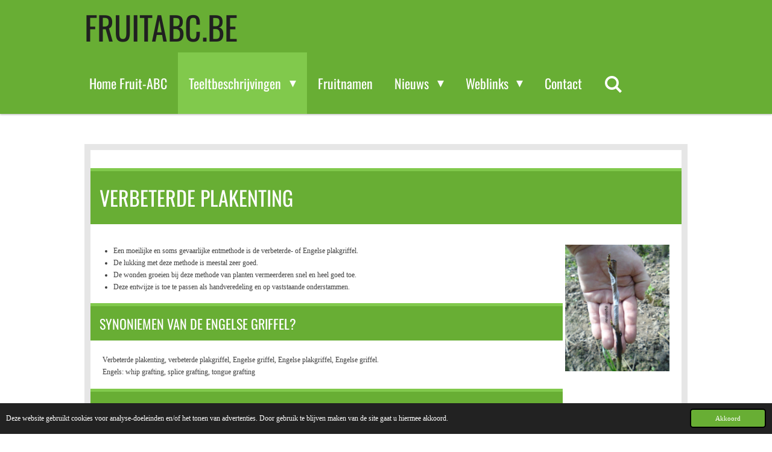

--- FILE ---
content_type: text/html; charset=UTF-8
request_url: https://www.fruitabc.be/teeltbeschrijvingen/vermeerdering/veredelen/verbeterde-plakenting
body_size: 18730
content:
<!DOCTYPE html>
<html lang="nl-BE">
    <head>
        <meta http-equiv="Content-Type" content="text/html; charset=utf-8">
        <meta name="viewport" content="width=device-width, initial-scale=1.0, maximum-scale=5.0">
        <meta http-equiv="X-UA-Compatible" content="IE=edge">
        <link rel="canonical" href="https://www.fruitabc.be/teeltbeschrijvingen/vermeerdering/veredelen/verbeterde-plakenting">
        <meta property="og:title" content="Verbeterde plakenting / Veredelen / Vermeerdering / Teeltbeschrijvingen | fruitabc.be">
        <meta property="og:url" content="https://www.fruitabc.be/teeltbeschrijvingen/vermeerdering/veredelen/verbeterde-plakenting">
        <base href="https://www.fruitabc.be/">
        <meta name="description" property="og:description" content="">
                <script nonce="bf9edda09906c52d11520d23f5861a7a">
            
            window.JOUWWEB = window.JOUWWEB || {};
            window.JOUWWEB.application = window.JOUWWEB.application || {};
            window.JOUWWEB.application = {"backends":[{"domain":"jouwweb.nl","freeDomain":"jouwweb.site"},{"domain":"webador.com","freeDomain":"webadorsite.com"},{"domain":"webador.de","freeDomain":"webadorsite.com"},{"domain":"webador.fr","freeDomain":"webadorsite.com"},{"domain":"webador.es","freeDomain":"webadorsite.com"},{"domain":"webador.it","freeDomain":"webadorsite.com"},{"domain":"jouwweb.be","freeDomain":"jouwweb.site"},{"domain":"webador.ie","freeDomain":"webadorsite.com"},{"domain":"webador.co.uk","freeDomain":"webadorsite.com"},{"domain":"webador.at","freeDomain":"webadorsite.com"},{"domain":"webador.be","freeDomain":"webadorsite.com"},{"domain":"webador.ch","freeDomain":"webadorsite.com"},{"domain":"webador.ch","freeDomain":"webadorsite.com"},{"domain":"webador.mx","freeDomain":"webadorsite.com"},{"domain":"webador.com","freeDomain":"webadorsite.com"},{"domain":"webador.dk","freeDomain":"webadorsite.com"},{"domain":"webador.se","freeDomain":"webadorsite.com"},{"domain":"webador.no","freeDomain":"webadorsite.com"},{"domain":"webador.fi","freeDomain":"webadorsite.com"},{"domain":"webador.ca","freeDomain":"webadorsite.com"},{"domain":"webador.ca","freeDomain":"webadorsite.com"},{"domain":"webador.pl","freeDomain":"webadorsite.com"},{"domain":"webador.com.au","freeDomain":"webadorsite.com"},{"domain":"webador.nz","freeDomain":"webadorsite.com"}],"editorLocale":"nl-BE","editorTimezone":"Europe\/Brussels","editorLanguage":"nl","analytics4TrackingId":"G-E6PZPGE4QM","analyticsDimensions":[],"backendDomain":"www.jouwweb.nl","backendShortDomain":"jouwweb.nl","backendKey":"jouwweb-nl","freeWebsiteDomain":"jouwweb.site","noSsl":false,"build":{"reference":"d7dcec8"},"linkHostnames":["www.jouwweb.nl","www.webador.com","www.webador.de","www.webador.fr","www.webador.es","www.webador.it","www.jouwweb.be","www.webador.ie","www.webador.co.uk","www.webador.at","www.webador.be","www.webador.ch","fr.webador.ch","www.webador.mx","es.webador.com","www.webador.dk","www.webador.se","www.webador.no","www.webador.fi","www.webador.ca","fr.webador.ca","www.webador.pl","www.webador.com.au","www.webador.nz"],"assetsUrl":"https:\/\/assets.jwwb.nl","loginUrl":"https:\/\/www.jouwweb.nl\/inloggen","publishUrl":"https:\/\/www.jouwweb.nl\/v2\/website\/2358569\/publish-proxy","adminUserOrIp":false,"pricing":{"plans":{"lite":{"amount":"700","currency":"EUR"},"pro":{"amount":"1200","currency":"EUR"},"business":{"amount":"2400","currency":"EUR"}},"yearlyDiscount":{"price":{"amount":"0","currency":"EUR"},"ratio":0,"percent":"0%","discountPrice":{"amount":"0","currency":"EUR"},"termPricePerMonth":{"amount":"0","currency":"EUR"},"termPricePerYear":{"amount":"0","currency":"EUR"}}},"hcUrl":{"add-product-variants":"https:\/\/help.jouwweb.nl\/hc\/nl\/articles\/28594307773201","basic-vs-advanced-shipping":"https:\/\/help.jouwweb.nl\/hc\/nl\/articles\/28594268794257","html-in-head":"https:\/\/help.jouwweb.nl\/hc\/nl\/articles\/28594336422545","link-domain-name":"https:\/\/help.jouwweb.nl\/hc\/nl\/articles\/28594325307409","optimize-for-mobile":"https:\/\/help.jouwweb.nl\/hc\/nl\/articles\/28594312927121","seo":"https:\/\/help.jouwweb.nl\/hc\/nl\/sections\/28507243966737","transfer-domain-name":"https:\/\/help.jouwweb.nl\/hc\/nl\/articles\/28594325232657","website-not-secure":"https:\/\/help.jouwweb.nl\/hc\/nl\/articles\/28594252935825"}};
            window.JOUWWEB.brand = {"type":"jouwweb","name":"JouwWeb","domain":"JouwWeb.nl","supportEmail":"support@jouwweb.nl"};
                    
                window.JOUWWEB = window.JOUWWEB || {};
                window.JOUWWEB.websiteRendering = {"locale":"nl-BE","timezone":"Europe\/Brussels","routes":{"api\/upload\/product-field":"\/_api\/upload\/product-field","checkout\/cart":"\/winkelwagen","payment":"\/bestelling-afronden\/:publicOrderId","payment\/forward":"\/bestelling-afronden\/:publicOrderId\/forward","public-order":"\/bestelling\/:publicOrderId","checkout\/authorize":"\/winkelwagen\/authorize\/:gateway","wishlist":"\/verlanglijst"}};
                                                    window.JOUWWEB.website = {"id":2358569,"locale":"nl-BE","enabled":true,"title":"fruitabc.be","hasTitle":true,"roleOfLoggedInUser":null,"ownerLocale":"nl-BE","plan":"pro","freeWebsiteDomain":"jouwweb.site","backendKey":"jouwweb-be","currency":"EUR","defaultLocale":"nl-BE","url":"https:\/\/www.fruitabc.be\/","homepageSegmentId":9168824,"category":"website","isOffline":false,"isPublished":true,"locales":["nl-BE"],"allowed":{"ads":false,"credits":true,"externalLinks":true,"slideshow":true,"customDefaultSlideshow":true,"hostedAlbums":true,"moderators":true,"mailboxQuota":1,"statisticsVisitors":true,"statisticsDetailed":true,"statisticsMonths":1,"favicon":true,"password":true,"freeDomains":1,"freeMailAccounts":1,"canUseLanguages":false,"fileUpload":true,"legacyFontSize":false,"webshop":true,"products":10,"imageText":false,"search":true,"audioUpload":true,"videoUpload":0,"allowDangerousForms":false,"allowHtmlCode":true,"mobileBar":true,"sidebar":false,"poll":false,"allowCustomForms":true,"allowBusinessListing":true,"allowCustomAnalytics":true,"allowAccountingLink":true,"digitalProducts":false,"sitemapElement":true},"mobileBar":{"enabled":true,"theme":"light","email":{"active":true,"value":"info@fruitabc.be"},"location":{"active":true,"value":"9090 Melle, Belgi\u00eb"},"phone":{"active":false},"whatsapp":{"active":false},"social":{"active":true,"network":"facebook","value":"guy.d.kinder\/"}},"webshop":{"enabled":false,"currency":"EUR","taxEnabled":false,"taxInclusive":true,"vatDisclaimerVisible":false,"orderNotice":null,"orderConfirmation":null,"freeShipping":false,"freeShippingAmount":"0.00","shippingDisclaimerVisible":false,"pickupAllowed":false,"couponAllowed":false,"detailsPageAvailable":true,"socialMediaVisible":false,"termsPage":null,"termsPageUrl":null,"extraTerms":null,"pricingVisible":true,"orderButtonVisible":true,"shippingAdvanced":false,"shippingAdvancedBackEnd":false,"soldOutVisible":true,"backInStockNotificationEnabled":false,"canAddProducts":true,"nextOrderNumber":1,"allowedServicePoints":[],"sendcloudConfigured":false,"sendcloudFallbackPublicKey":"a3d50033a59b4a598f1d7ce7e72aafdf","taxExemptionAllowed":true,"invoiceComment":null,"emptyCartVisible":false,"minimumOrderPrice":null,"productNumbersEnabled":false,"wishlistEnabled":false,"hideTaxOnCart":false},"isTreatedAsWebshop":false};                            window.JOUWWEB.cart = {"products":[],"coupon":null,"shippingCountryCode":null,"shippingChoice":null,"breakdown":[]};                            window.JOUWWEB.scripts = [];                        window.parent.JOUWWEB.colorPalette = window.JOUWWEB.colorPalette;
        </script>
                <title>Verbeterde plakenting / Veredelen / Vermeerdering / Teeltbeschrijvingen | fruitabc.be</title>
                                                                            <meta property="og:image" content="https&#x3A;&#x2F;&#x2F;primary.jwwb.nl&#x2F;public&#x2F;n&#x2F;k&#x2F;i&#x2F;temp-ubdxwpdnkzytghqpmccv&#x2F;ghb18k&#x2F;pasted-imagewedfeb232022110504gmt0100midden-europesestandaardtijd.png">
                    <meta property="og:image" content="https&#x3A;&#x2F;&#x2F;primary.jwwb.nl&#x2F;public&#x2F;n&#x2F;k&#x2F;i&#x2F;temp-ubdxwpdnkzytghqpmccv&#x2F;1pz78z&#x2F;ent_engelsegriffel2.jpg">
                    <meta property="og:image" content="https&#x3A;&#x2F;&#x2F;primary.jwwb.nl&#x2F;public&#x2F;n&#x2F;k&#x2F;i&#x2F;temp-ubdxwpdnkzytghqpmccv&#x2F;s0g0hc&#x2F;pasted-imagewedfeb232022111047gmt0100midden-europesestandaardtijd.png">
                    <meta property="og:image" content="https&#x3A;&#x2F;&#x2F;primary.jwwb.nl&#x2F;public&#x2F;n&#x2F;k&#x2F;i&#x2F;temp-ubdxwpdnkzytghqpmccv&#x2F;4318yx&#x2F;enten_engelsegriffel20220303_1519253-800x600.jpg">
                    <meta property="og:image" content="https&#x3A;&#x2F;&#x2F;primary.jwwb.nl&#x2F;public&#x2F;n&#x2F;k&#x2F;i&#x2F;temp-ubdxwpdnkzytghqpmccv&#x2F;jbog73&#x2F;pasted-imagewedfeb232022111147gmt0100midden-europesestandaardtijd.png">
                    <meta property="og:image" content="https&#x3A;&#x2F;&#x2F;primary.jwwb.nl&#x2F;public&#x2F;n&#x2F;k&#x2F;i&#x2F;temp-ubdxwpdnkzytghqpmccv&#x2F;3e3gqs&#x2F;pasted-imagewedfeb232022111349gmt0100midden-europesestandaardtijd.png">
                    <meta property="og:image" content="https&#x3A;&#x2F;&#x2F;primary.jwwb.nl&#x2F;public&#x2F;n&#x2F;k&#x2F;i&#x2F;temp-ubdxwpdnkzytghqpmccv&#x2F;5q31wa&#x2F;pasted-imagewedfeb232022111542gmt0100midden-europesestandaardtijd.png">
                    <meta property="og:image" content="https&#x3A;&#x2F;&#x2F;primary.jwwb.nl&#x2F;public&#x2F;n&#x2F;k&#x2F;i&#x2F;temp-ubdxwpdnkzytghqpmccv&#x2F;owr6l8&#x2F;pasted-imagewedfeb232022111640gmt0100midden-europesestandaardtijd.png">
                                    <meta name="twitter:card" content="summary_large_image">
                        <meta property="twitter:image" content="https&#x3A;&#x2F;&#x2F;primary.jwwb.nl&#x2F;public&#x2F;n&#x2F;k&#x2F;i&#x2F;temp-ubdxwpdnkzytghqpmccv&#x2F;ghb18k&#x2F;pasted-imagewedfeb232022110504gmt0100midden-europesestandaardtijd.png">
                                                    <script src="https://plausible.io/js/script.manual.js" nonce="bf9edda09906c52d11520d23f5861a7a" data-turbo-track="reload" defer data-domain="shard19.jouwweb.nl"></script>
<link rel="stylesheet" type="text/css" href="https://gfonts.jwwb.nl/css?display=fallback&amp;family=Oswald%3A400%2C700%2C400italic%2C700italic" nonce="bf9edda09906c52d11520d23f5861a7a" data-turbo-track="dynamic">
<script src="https://assets.jwwb.nl/assets/build/website-rendering/nl-BE.js?bust=d3785ddf4b6b2d1fb1dc" nonce="bf9edda09906c52d11520d23f5861a7a" data-turbo-track="reload" defer></script>
<script src="https://assets.jwwb.nl/assets/website-rendering/runtime.d9e65c74d3b5e295ad0f.js?bust=5de238b33c4b1a20f3c0" nonce="bf9edda09906c52d11520d23f5861a7a" data-turbo-track="reload" defer></script>
<script src="https://assets.jwwb.nl/assets/website-rendering/103.3d75ec3708e54af67f50.js?bust=cb0aa3c978e146edbd0d" nonce="bf9edda09906c52d11520d23f5861a7a" data-turbo-track="reload" defer></script>
<script src="https://assets.jwwb.nl/assets/website-rendering/main.2f5675614181cae7995f.js?bust=afc9f892c4e124999055" nonce="bf9edda09906c52d11520d23f5861a7a" data-turbo-track="reload" defer></script>
<link rel="preload" href="https://assets.jwwb.nl/assets/website-rendering/styles.f78188d346eb1faf64a5.css?bust=7a6e6f2cb6becdc09bb5" as="style">
<link rel="preload" href="https://assets.jwwb.nl/assets/website-rendering/fonts/icons-website-rendering/font/website-rendering.woff2?bust=bd2797014f9452dadc8e" as="font" crossorigin>
<link rel="preconnect" href="https://gfonts.jwwb.nl">
<link rel="stylesheet" type="text/css" href="https://assets.jwwb.nl/assets/website-rendering/styles.f78188d346eb1faf64a5.css?bust=7a6e6f2cb6becdc09bb5" nonce="bf9edda09906c52d11520d23f5861a7a" data-turbo-track="dynamic">
<link rel="preconnect" href="https://assets.jwwb.nl">
<link rel="stylesheet" type="text/css" href="https://primary.jwwb.nl/public/n/k/i/temp-ubdxwpdnkzytghqpmccv/style.css?bust=1762498250" nonce="bf9edda09906c52d11520d23f5861a7a" data-turbo-track="dynamic">    </head>
    <body
        id="top"
        class="jw-is-no-slideshow jw-header-is-text jw-is-segment-page jw-is-frontend jw-is-no-sidebar jw-is-no-messagebar jw-is-no-touch-device jw-is-no-mobile"
                                    data-jouwweb-page="9172332"
                                                data-jouwweb-segment-id="9172332"
                                                data-jouwweb-segment-type="page"
                                                data-template-threshold="1000"
                                                data-template-name="Health"
                            itemscope
        itemtype="https://schema.org/WebPage"
    >
                                    <meta itemprop="url" content="https://www.fruitabc.be/teeltbeschrijvingen/vermeerdering/veredelen/verbeterde-plakenting">
        <div class="jw-background"></div>
        <div class="jw-body">
            <div class="jw-mobile-menu jw-mobile-is-text js-mobile-menu">
            <button
            type="button"
            class="jw-mobile-menu__button jw-mobile-search-button"
            aria-label="Zoek binnen website"
        >
            <span class="jw-icon-search"></span>
        </button>
        <div class="jw-mobile-header jw-mobile-header--text">
        <a            class="jw-mobile-header-content"
                            href="/"
                        >
                                        <div class="jw-mobile-text">
                    <span style="color: #202020; font-size: 200%;">fruitabc.be</span>                </div>
                    </a>
    </div>

    
            <button
            type="button"
            class="jw-mobile-menu__button jw-mobile-toggle"
            aria-label="Open / sluit menu"
        >
            <span class="jw-icon-burger"></span>
        </button>
    </div>
    <div class="jw-mobile-menu-search jw-mobile-menu-search--hidden">
        <form
            action="/zoeken"
            method="get"
            class="jw-mobile-menu-search__box"
        >
            <input
                type="text"
                name="q"
                value=""
                placeholder="Zoeken..."
                class="jw-mobile-menu-search__input"
            >
            <button type="submit" class="jw-btn jw-btn--style-flat jw-mobile-menu-search__button">
                <span class="website-rendering-icon-search"></span>
            </button>
            <button type="button" class="jw-btn jw-btn--style-flat jw-mobile-menu-search__button js-cancel-search">
                <span class="website-rendering-icon-cancel"></span>
            </button>
        </form>
    </div>
            <div class="wrapper">
    <header class="topmenu clearfix js-fixed-header-container">
        <div class="inner js-topbar-content-container">
            <div class="header">
                <div class="jw-header-logo">
        <div
    class="jw-header jw-header-title-container jw-header-text jw-header-text-toggle"
    data-stylable="true"
>
    <a        id="jw-header-title"
        class="jw-header-title"
                    href="/"
            >
        <span style="color: #202020; font-size: 200%;">fruitabc.be</span>    </a>
</div>
</div>
            </div>
            <nav class="jw-menu-copy">
                <ul
    id="jw-menu"
    class="jw-menu jw-menu-horizontal"
            >
            <li
    class="jw-menu-item"
>
        <a        class="jw-menu-link"
        href="/"                                            data-page-link-id="9168824"
                            >
                <span class="">
            Home Fruit-ABC        </span>
            </a>
                </li>
            <li
    class="jw-menu-item jw-menu-has-submenu jw-menu-is-active"
>
        <a        class="jw-menu-link js-active-menu-item"
        href="/teeltbeschrijvingen"                                            data-page-link-id="9169012"
                            >
                <span class="">
            Teeltbeschrijvingen        </span>
                    <span class="jw-arrow jw-arrow-toplevel"></span>
            </a>
                    <ul
            class="jw-submenu"
                    >
                            <li
    class="jw-menu-item jw-menu-has-submenu"
>
        <a        class="jw-menu-link"
        href="/teeltbeschrijvingen/fruitsoorten"                                            data-page-link-id="9169030"
                            >
                <span class="">
            Fruitsoorten        </span>
                    <span class="jw-arrow"></span>
            </a>
                    <ul
            class="jw-submenu"
                    >
                            <li
    class="jw-menu-item jw-menu-has-submenu"
>
        <a        class="jw-menu-link"
        href="/teeltbeschrijvingen/fruitsoorten/pitfruit"                                            data-page-link-id="9172148"
                            >
                <span class="">
            Pitfruit        </span>
                    <span class="jw-arrow"></span>
            </a>
                    <ul
            class="jw-submenu"
                    >
                            <li
    class="jw-menu-item jw-menu-has-submenu"
>
        <a        class="jw-menu-link"
        href="/teeltbeschrijvingen/fruitsoorten/pitfruit/appel"                                            data-page-link-id="9174969"
                            >
                <span class="">
            Appel        </span>
                    <span class="jw-arrow"></span>
            </a>
                    <ul
            class="jw-submenu"
                    >
                            <li
    class="jw-menu-item"
>
        <a        class="jw-menu-link"
        href="/teeltbeschrijvingen/fruitsoorten/pitfruit/appel/appelpluk"                                            data-page-link-id="10553361"
                            >
                <span class="">
            Appelpluk        </span>
            </a>
                </li>
                            <li
    class="jw-menu-item"
>
        <a        class="jw-menu-link"
        href="/teeltbeschrijvingen/fruitsoorten/pitfruit/appel/appelbestuiving"                                            data-page-link-id="11321486"
                            >
                <span class="">
            Appelbestuiving        </span>
            </a>
                </li>
                    </ul>
        </li>
                            <li
    class="jw-menu-item jw-menu-has-submenu"
>
        <a        class="jw-menu-link"
        href="/teeltbeschrijvingen/fruitsoorten/pitfruit/peer"                                            data-page-link-id="9174970"
                            >
                <span class="">
            Peer        </span>
                    <span class="jw-arrow"></span>
            </a>
                    <ul
            class="jw-submenu"
                    >
                            <li
    class="jw-menu-item"
>
        <a        class="jw-menu-link"
        href="/teeltbeschrijvingen/fruitsoorten/pitfruit/peer/perenpluk"                                            data-page-link-id="10567607"
                            >
                <span class="">
            Perenpluk        </span>
            </a>
                </li>
                    </ul>
        </li>
                            <li
    class="jw-menu-item"
>
        <a        class="jw-menu-link"
        href="/teeltbeschrijvingen/fruitsoorten/pitfruit/appelpeer"                                            data-page-link-id="9174975"
                            >
                <span class="">
            Appelpeer        </span>
            </a>
                </li>
                            <li
    class="jw-menu-item"
>
        <a        class="jw-menu-link"
        href="/teeltbeschrijvingen/fruitsoorten/pitfruit/kweepeer"                                            data-page-link-id="9174976"
                            >
                <span class="">
            Kweepeer        </span>
            </a>
                </li>
                            <li
    class="jw-menu-item"
>
        <a        class="jw-menu-link"
        href="/teeltbeschrijvingen/fruitsoorten/pitfruit/mispel"                                            data-page-link-id="9174980"
                            >
                <span class="">
            Mispel        </span>
            </a>
                </li>
                    </ul>
        </li>
                            <li
    class="jw-menu-item jw-menu-has-submenu"
>
        <a        class="jw-menu-link"
        href="/teeltbeschrijvingen/fruitsoorten/steenfruit"                                            data-page-link-id="9172163"
                            >
                <span class="">
            Steenfruit        </span>
                    <span class="jw-arrow"></span>
            </a>
                    <ul
            class="jw-submenu"
                    >
                            <li
    class="jw-menu-item"
>
        <a        class="jw-menu-link"
        href="/teeltbeschrijvingen/fruitsoorten/steenfruit/abrikoos"                                            data-page-link-id="9177922"
                            >
                <span class="">
            Abrikoos        </span>
            </a>
                </li>
                            <li
    class="jw-menu-item"
>
        <a        class="jw-menu-link"
        href="/teeltbeschrijvingen/fruitsoorten/steenfruit/amandel"                                            data-page-link-id="9177929"
                            >
                <span class="">
            Amandel        </span>
            </a>
                </li>
                            <li
    class="jw-menu-item"
>
        <a        class="jw-menu-link"
        href="/teeltbeschrijvingen/fruitsoorten/steenfruit/kersen-zoete"                                            data-page-link-id="9177897"
                            >
                <span class="">
            Kersen (zoete-)        </span>
            </a>
                </li>
                            <li
    class="jw-menu-item"
>
        <a        class="jw-menu-link"
        href="/teeltbeschrijvingen/fruitsoorten/steenfruit/krieken-zure-kers"                                            data-page-link-id="9177912"
                            >
                <span class="">
            Krieken (zure kers)        </span>
            </a>
                </li>
                            <li
    class="jw-menu-item jw-menu-has-submenu"
>
        <a        class="jw-menu-link"
        href="/teeltbeschrijvingen/fruitsoorten/steenfruit/perzik-en-nectarine"                                            data-page-link-id="9177924"
                            >
                <span class="">
            Perzik en nectarine        </span>
                    <span class="jw-arrow"></span>
            </a>
                    <ul
            class="jw-submenu"
                    >
                            <li
    class="jw-menu-item"
>
        <a        class="jw-menu-link"
        href="/teeltbeschrijvingen/fruitsoorten/steenfruit/perzik-en-nectarine/kruilziekte-op-perzikbomen"                                            data-page-link-id="9383650"
                            >
                <span class="">
            Kruilziekte op perzikbomen        </span>
            </a>
                </li>
                    </ul>
        </li>
                            <li
    class="jw-menu-item jw-menu-has-submenu"
>
        <a        class="jw-menu-link"
        href="/teeltbeschrijvingen/fruitsoorten/steenfruit/pruimen-europese"                                            data-page-link-id="9177915"
                            >
                <span class="">
            Pruimen (Europese-)        </span>
                    <span class="jw-arrow"></span>
            </a>
                    <ul
            class="jw-submenu"
                    >
                            <li
    class="jw-menu-item"
>
        <a        class="jw-menu-link"
        href="/teeltbeschrijvingen/fruitsoorten/steenfruit/pruimen-europese/kwetsen-kwetspruimen"                                            data-page-link-id="25408913"
                            >
                <span class="">
            Kwetsen, kwetspruimen        </span>
            </a>
                </li>
                    </ul>
        </li>
                            <li
    class="jw-menu-item"
>
        <a        class="jw-menu-link"
        href="/teeltbeschrijvingen/fruitsoorten/steenfruit/pruimen-japanse"                                            data-page-link-id="9177919"
                            >
                <span class="">
            Pruimen (Japanse-)        </span>
            </a>
                </li>
                            <li
    class="jw-menu-item"
>
        <a        class="jw-menu-link"
        href="/teeltbeschrijvingen/fruitsoorten/steenfruit/sleedoorn"                                            data-page-link-id="9177945"
                            >
                <span class="">
            Sleedoorn        </span>
            </a>
                </li>
                    </ul>
        </li>
                            <li
    class="jw-menu-item jw-menu-has-submenu"
>
        <a        class="jw-menu-link"
        href="/teeltbeschrijvingen/fruitsoorten/kleinfruit"                                            data-page-link-id="9172167"
                            >
                <span class="">
            Kleinfruit        </span>
                    <span class="jw-arrow"></span>
            </a>
                    <ul
            class="jw-submenu"
                    >
                            <li
    class="jw-menu-item"
>
        <a        class="jw-menu-link"
        href="/teeltbeschrijvingen/fruitsoorten/kleinfruit/aardbei"                                            data-page-link-id="9182540"
                            >
                <span class="">
            Aardbei        </span>
            </a>
                </li>
                            <li
    class="jw-menu-item jw-menu-has-submenu"
>
        <a        class="jw-menu-link"
        href="/teeltbeschrijvingen/fruitsoorten/kleinfruit/ribes-trosbes-kruisbes"                                            data-page-link-id="9182516"
                            >
                <span class="">
            Ribes (trosbes, kruisbes)        </span>
                    <span class="jw-arrow"></span>
            </a>
                    <ul
            class="jw-submenu"
                    >
                            <li
    class="jw-menu-item"
>
        <a        class="jw-menu-link"
        href="/teeltbeschrijvingen/fruitsoorten/kleinfruit/ribes-trosbes-kruisbes/aalbes-rood"                                            data-page-link-id="9191182"
                            >
                <span class="">
            Aalbes rood        </span>
            </a>
                </li>
                            <li
    class="jw-menu-item"
>
        <a        class="jw-menu-link"
        href="/teeltbeschrijvingen/fruitsoorten/kleinfruit/ribes-trosbes-kruisbes/kruisbes"                                            data-page-link-id="9191191"
                            >
                <span class="">
            Kruisbes        </span>
            </a>
                </li>
                            <li
    class="jw-menu-item"
>
        <a        class="jw-menu-link"
        href="/teeltbeschrijvingen/fruitsoorten/kleinfruit/ribes-trosbes-kruisbes/josta"                                            data-page-link-id="9191196"
                            >
                <span class="">
            Josta        </span>
            </a>
                </li>
                            <li
    class="jw-menu-item"
>
        <a        class="jw-menu-link"
        href="/teeltbeschrijvingen/fruitsoorten/kleinfruit/ribes-trosbes-kruisbes/zwarte-trosbes-of-cassis"                                            data-page-link-id="9191189"
                            >
                <span class="">
            Zwarte trosbes of cassis        </span>
            </a>
                </li>
                            <li
    class="jw-menu-item"
>
        <a        class="jw-menu-link"
        href="/teeltbeschrijvingen/fruitsoorten/kleinfruit/ribes-trosbes-kruisbes/ribes-odoratum"                                            data-page-link-id="9191696"
                            >
                <span class="">
            Ribes odoratum        </span>
            </a>
                </li>
                    </ul>
        </li>
                            <li
    class="jw-menu-item jw-menu-has-submenu"
>
        <a        class="jw-menu-link"
        href="/teeltbeschrijvingen/fruitsoorten/kleinfruit/rubus-braam-framboos-taybes"                                            data-page-link-id="9182532"
                            >
                <span class="">
            Rubus (braam, framboos, taybes)        </span>
                    <span class="jw-arrow"></span>
            </a>
                    <ul
            class="jw-submenu"
                    >
                            <li
    class="jw-menu-item"
>
        <a        class="jw-menu-link"
        href="/teeltbeschrijvingen/fruitsoorten/kleinfruit/rubus-braam-framboos-taybes/braam"                                            data-page-link-id="9191207"
                            >
                <span class="">
            Braam        </span>
            </a>
                </li>
                            <li
    class="jw-menu-item"
>
        <a        class="jw-menu-link"
        href="/teeltbeschrijvingen/fruitsoorten/kleinfruit/rubus-braam-framboos-taybes/frambozen-zomer"                                            data-page-link-id="9191215"
                            >
                <span class="">
            Frambozen (zomer)        </span>
            </a>
                </li>
                            <li
    class="jw-menu-item"
>
        <a        class="jw-menu-link"
        href="/teeltbeschrijvingen/fruitsoorten/kleinfruit/rubus-braam-framboos-taybes/frambozen-herfst"                                            data-page-link-id="9223662"
                            >
                <span class="">
            Frambozen (herfst)        </span>
            </a>
                </li>
                            <li
    class="jw-menu-item"
>
        <a        class="jw-menu-link"
        href="/teeltbeschrijvingen/fruitsoorten/kleinfruit/rubus-braam-framboos-taybes/taybes"                                            data-page-link-id="9223667"
                            >
                <span class="">
            Taybes        </span>
            </a>
                </li>
                    </ul>
        </li>
                            <li
    class="jw-menu-item jw-menu-has-submenu"
>
        <a        class="jw-menu-link"
        href="/teeltbeschrijvingen/fruitsoorten/kleinfruit/vaccinium-blauwe-bes-vossebes"                                            data-page-link-id="9182543"
                            >
                <span class="">
            Vaccinium (blauwe bes, vossebes)        </span>
                    <span class="jw-arrow"></span>
            </a>
                    <ul
            class="jw-submenu"
                    >
                            <li
    class="jw-menu-item"
>
        <a        class="jw-menu-link"
        href="/teeltbeschrijvingen/fruitsoorten/kleinfruit/vaccinium-blauwe-bes-vossebes/blauwe-bosbes"                                            data-page-link-id="9232004"
                            >
                <span class="">
            Blauwe bosbes        </span>
            </a>
                </li>
                    </ul>
        </li>
                            <li
    class="jw-menu-item"
>
        <a        class="jw-menu-link"
        href="/teeltbeschrijvingen/fruitsoorten/kleinfruit/lonicera-blauiwe-honingbes"                                            data-page-link-id="9182546"
                            >
                <span class="">
            Lonicera (blauiwe honingbes)        </span>
            </a>
                </li>
                    </ul>
        </li>
                            <li
    class="jw-menu-item"
>
        <a        class="jw-menu-link"
        href="/teeltbeschrijvingen/fruitsoorten/druiven"                                            data-page-link-id="9174548"
                            >
                <span class="">
            Druiven        </span>
            </a>
                </li>
                            <li
    class="jw-menu-item jw-menu-has-submenu"
>
        <a        class="jw-menu-link"
        href="/teeltbeschrijvingen/fruitsoorten/overige-besvruchten"                                            data-page-link-id="9172172"
                            >
                <span class="">
            Overige besvruchten        </span>
                    <span class="jw-arrow"></span>
            </a>
                    <ul
            class="jw-submenu"
                    >
                            <li
    class="jw-menu-item"
>
        <a        class="jw-menu-link"
        href="/teeltbeschrijvingen/fruitsoorten/overige-besvruchten/kiwibes"                                            data-page-link-id="9397516"
                            >
                <span class="">
            Kiwibes        </span>
            </a>
                </li>
                            <li
    class="jw-menu-item"
>
        <a        class="jw-menu-link"
        href="/teeltbeschrijvingen/fruitsoorten/overige-besvruchten/cornus-mas-gele-kornoelje"                                            data-page-link-id="9536686"
                            >
                <span class="">
            Cornus mas (gele kornoelje)        </span>
            </a>
                </li>
                    </ul>
        </li>
                            <li
    class="jw-menu-item jw-menu-has-submenu"
>
        <a        class="jw-menu-link"
        href="/teeltbeschrijvingen/fruitsoorten/noten"                                            data-page-link-id="9174529"
                            >
                <span class="">
            Noten        </span>
                    <span class="jw-arrow"></span>
            </a>
                    <ul
            class="jw-submenu"
                    >
                            <li
    class="jw-menu-item"
>
        <a        class="jw-menu-link"
        href="/teeltbeschrijvingen/fruitsoorten/noten/castanea-sativa-tamme-kastanje"                                            data-page-link-id="9427910"
                            >
                <span class="">
            Castanea sativa (tamme kastanje)        </span>
            </a>
                </li>
                            <li
    class="jw-menu-item"
>
        <a        class="jw-menu-link"
        href="/teeltbeschrijvingen/fruitsoorten/noten/corylus-avellana-hazelaar"                                            data-page-link-id="9427912"
                            >
                <span class="">
            Corylus avellana (hazelaar)        </span>
            </a>
                </li>
                            <li
    class="jw-menu-item"
>
        <a        class="jw-menu-link"
        href="/teeltbeschrijvingen/fruitsoorten/noten/juglans-regia-walnoot-okkernoot"                                            data-page-link-id="9427913"
                            >
                <span class="">
            Juglans regia (walnoot, okkernoot)        </span>
            </a>
                </li>
                            <li
    class="jw-menu-item"
>
        <a        class="jw-menu-link"
        href="/teeltbeschrijvingen/fruitsoorten/noten/prunus-dulcis-amandelboom"                                            data-page-link-id="9427916"
                            >
                <span class="">
            Prunus dulcis (amandelboom)        </span>
            </a>
                </li>
                    </ul>
        </li>
                            <li
    class="jw-menu-item jw-menu-has-submenu"
>
        <a        class="jw-menu-link"
        href="/teeltbeschrijvingen/fruitsoorten/warmteminnend"                                            data-page-link-id="9172175"
                            >
                <span class="">
            Warmteminnend        </span>
                    <span class="jw-arrow"></span>
            </a>
                    <ul
            class="jw-submenu"
                    >
                            <li
    class="jw-menu-item"
>
        <a        class="jw-menu-link"
        href="/teeltbeschrijvingen/fruitsoorten/warmteminnend/vijgen"                                            data-page-link-id="9349994"
                            >
                <span class="">
            Vijgen        </span>
            </a>
                </li>
                    </ul>
        </li>
                            <li
    class="jw-menu-item"
>
        <a        class="jw-menu-link"
        href="/teeltbeschrijvingen/fruitsoorten/bijzonder-fruit"                                            data-page-link-id="9172178"
                            >
                <span class="">
            Bijzonder fruit        </span>
            </a>
                </li>
                            <li
    class="jw-menu-item"
>
        <a        class="jw-menu-link"
        href="/teeltbeschrijvingen/fruitsoorten/plantafstanden"                                            data-page-link-id="9172202"
                            >
                <span class="">
            Plantafstanden        </span>
            </a>
                </li>
                            <li
    class="jw-menu-item jw-menu-has-submenu"
>
        <a        class="jw-menu-link"
        href="/teeltbeschrijvingen/fruitsoorten/tomaten"                                            data-page-link-id="9172188"
                            >
                <span class="">
            Tomaten        </span>
                    <span class="jw-arrow"></span>
            </a>
                    <ul
            class="jw-submenu"
                    >
                            <li
    class="jw-menu-item"
>
        <a        class="jw-menu-link"
        href="/teeltbeschrijvingen/fruitsoorten/tomaten/tomaten-zaadwinning"                                            data-page-link-id="9205726"
                            >
                <span class="">
            Tomaten zaadwinning        </span>
            </a>
                </li>
                    </ul>
        </li>
                    </ul>
        </li>
                            <li
    class="jw-menu-item jw-menu-has-submenu jw-menu-is-active"
>
        <a        class="jw-menu-link js-active-menu-item"
        href="/teeltbeschrijvingen/vermeerdering"                                            data-page-link-id="9169050"
                            >
                <span class="">
            Vermeerdering        </span>
                    <span class="jw-arrow"></span>
            </a>
                    <ul
            class="jw-submenu"
                    >
                            <li
    class="jw-menu-item"
>
        <a        class="jw-menu-link"
        href="/teeltbeschrijvingen/vermeerdering/zaaien"                                            data-page-link-id="9170467"
                            >
                <span class="">
            Zaaien        </span>
            </a>
                </li>
                            <li
    class="jw-menu-item jw-menu-has-submenu"
>
        <a        class="jw-menu-link"
        href="/teeltbeschrijvingen/vermeerdering/stekken"                                            data-page-link-id="9170456"
                            >
                <span class="">
            Stekken        </span>
                    <span class="jw-arrow"></span>
            </a>
                    <ul
            class="jw-submenu"
                    >
                            <li
    class="jw-menu-item"
>
        <a        class="jw-menu-link"
        href="/teeltbeschrijvingen/vermeerdering/stekken/zomerstekken"                                            data-page-link-id="9170592"
                            >
                <span class="">
            Zomerstekken        </span>
            </a>
                </li>
                            <li
    class="jw-menu-item jw-menu-has-submenu"
>
        <a        class="jw-menu-link"
        href="/teeltbeschrijvingen/vermeerdering/stekken/winterstekken"                                            data-page-link-id="9170594"
                            >
                <span class="">
            Winterstekken        </span>
                    <span class="jw-arrow"></span>
            </a>
                    <ul
            class="jw-submenu"
                    >
                            <li
    class="jw-menu-item"
>
        <a        class="jw-menu-link"
        href="/teeltbeschrijvingen/vermeerdering/stekken/winterstekken/winterstekken-onderstammen"                                            data-page-link-id="9170937"
                            >
                <span class="">
            Winterstekken onderstammen        </span>
            </a>
                </li>
                            <li
    class="jw-menu-item"
>
        <a        class="jw-menu-link"
        href="/teeltbeschrijvingen/vermeerdering/stekken/winterstekken/winterstekken-uitplanten"                                            data-page-link-id="9171014"
                            >
                <span class="">
            Winterstekken uitplanten        </span>
            </a>
                </li>
                    </ul>
        </li>
                            <li
    class="jw-menu-item"
>
        <a        class="jw-menu-link"
        href="/teeltbeschrijvingen/vermeerdering/stekken/wortelstekken"                                            data-page-link-id="9170596"
                            >
                <span class="">
            Wortelstekken        </span>
            </a>
                </li>
                            <li
    class="jw-menu-item jw-menu-has-submenu"
>
        <a        class="jw-menu-link"
        href="/teeltbeschrijvingen/vermeerdering/stekken/stekkalender"                                            data-page-link-id="9170746"
                            >
                <span class="">
            Stekkalender        </span>
                    <span class="jw-arrow"></span>
            </a>
                    <ul
            class="jw-submenu"
                    >
                            <li
    class="jw-menu-item"
>
        <a        class="jw-menu-link"
        href="/teeltbeschrijvingen/vermeerdering/stekken/stekkalender/stekkalender-2"                                            data-page-link-id="9171788"
                            >
                <span class="">
            Stekkalender 2        </span>
            </a>
                </li>
                    </ul>
        </li>
                    </ul>
        </li>
                            <li
    class="jw-menu-item jw-menu-has-submenu jw-menu-is-active"
>
        <a        class="jw-menu-link js-active-menu-item"
        href="/teeltbeschrijvingen/vermeerdering/veredelen"                                            data-page-link-id="9170464"
                            >
                <span class="">
            Veredelen        </span>
                    <span class="jw-arrow"></span>
            </a>
                    <ul
            class="jw-submenu"
                    >
                            <li
    class="jw-menu-item"
>
        <a        class="jw-menu-link"
        href="/teeltbeschrijvingen/vermeerdering/veredelen/oculeren"                                            data-page-link-id="9172316"
                            >
                <span class="">
            Oculeren        </span>
            </a>
                </li>
                            <li
    class="jw-menu-item"
>
        <a        class="jw-menu-link"
        href="/teeltbeschrijvingen/vermeerdering/veredelen/chipbudden-of-oogenten"                                            data-page-link-id="12095293"
                            >
                <span class="">
            Chipbudden of oogenten        </span>
            </a>
                </li>
                            <li
    class="jw-menu-item"
>
        <a        class="jw-menu-link"
        href="/teeltbeschrijvingen/vermeerdering/veredelen/plakenten"                                            data-page-link-id="9172328"
                            >
                <span class="">
            Plakenten        </span>
            </a>
                </li>
                            <li
    class="jw-menu-item jw-menu-is-active"
>
        <a        class="jw-menu-link js-active-menu-item"
        href="/teeltbeschrijvingen/vermeerdering/veredelen/verbeterde-plakenting"                                            data-page-link-id="9172332"
                            >
                <span class="">
            Verbeterde plakenting        </span>
            </a>
                </li>
                            <li
    class="jw-menu-item"
>
        <a        class="jw-menu-link"
        href="/teeltbeschrijvingen/vermeerdering/veredelen/spleetenting"                                            data-page-link-id="9172338"
                            >
                <span class="">
            Spleetenting        </span>
            </a>
                </li>
                            <li
    class="jw-menu-item"
>
        <a        class="jw-menu-link"
        href="/teeltbeschrijvingen/vermeerdering/veredelen/driehoeksenting"                                            data-page-link-id="9172347"
                            >
                <span class="">
            Driehoeksenting        </span>
            </a>
                </li>
                            <li
    class="jw-menu-item"
>
        <a        class="jw-menu-link"
        href="/teeltbeschrijvingen/vermeerdering/veredelen/kroonenting"                                            data-page-link-id="9244412"
                            >
                <span class="">
            Kroonenting        </span>
            </a>
                </li>
                            <li
    class="jw-menu-item"
>
        <a        class="jw-menu-link"
        href="/teeltbeschrijvingen/vermeerdering/veredelen/enthout-verzamelen"                                            data-page-link-id="11889349"
                            >
                <span class="">
            Enthout verzamelen        </span>
            </a>
                </li>
                            <li
    class="jw-menu-item"
>
        <a        class="jw-menu-link"
        href="/teeltbeschrijvingen/vermeerdering/veredelen/onderstamsoorten"                                            data-page-link-id="9172309"
                            >
                <span class="">
            Onderstamsoorten        </span>
            </a>
                </li>
                    </ul>
        </li>
                            <li
    class="jw-menu-item"
>
        <a        class="jw-menu-link"
        href="/teeltbeschrijvingen/vermeerdering/afleggen-en-marcotteren"                                            data-page-link-id="9170511"
                            >
                <span class="">
            Afleggen en marcotteren        </span>
            </a>
                </li>
                    </ul>
        </li>
                            <li
    class="jw-menu-item jw-menu-has-submenu"
>
        <a        class="jw-menu-link"
        href="/teeltbeschrijvingen/onderhoud"                                            data-page-link-id="9169055"
                            >
                <span class="">
            Onderhoud        </span>
                    <span class="jw-arrow"></span>
            </a>
                    <ul
            class="jw-submenu"
                    >
                            <li
    class="jw-menu-item"
>
        <a        class="jw-menu-link"
        href="/teeltbeschrijvingen/onderhoud/bemesting"                                            data-page-link-id="9318434"
                            >
                <span class="">
            Bemesting        </span>
            </a>
                </li>
                            <li
    class="jw-menu-item"
>
        <a        class="jw-menu-link"
        href="/teeltbeschrijvingen/onderhoud/lentenachtvorstschade-voorkomen"                                            data-page-link-id="9390043"
                            >
                <span class="">
            Lentenachtvorstschade voorkomen        </span>
            </a>
                </li>
                            <li
    class="jw-menu-item jw-menu-has-submenu"
>
        <a        class="jw-menu-link"
        href="/teeltbeschrijvingen/onderhoud/snoeikalender-en-snoeien"                                            data-page-link-id="9169058"
                            >
                <span class="">
            Snoeikalender en snoeien        </span>
                    <span class="jw-arrow"></span>
            </a>
                    <ul
            class="jw-submenu"
                    >
                            <li
    class="jw-menu-item"
>
        <a        class="jw-menu-link"
        href="/teeltbeschrijvingen/onderhoud/snoeikalender-en-snoeien/perensnoei-voor-dummies"                                            data-page-link-id="9337653"
                            >
                <span class="">
            Perensnoei voor dummies        </span>
            </a>
                </li>
                            <li
    class="jw-menu-item"
>
        <a        class="jw-menu-link"
        href="/teeltbeschrijvingen/onderhoud/snoeikalender-en-snoeien/eenvoudige-appelsnoei"                                            data-page-link-id="9324180"
                            >
                <span class="">
            Eenvoudige appelsnoei        </span>
            </a>
                </li>
                            <li
    class="jw-menu-item"
>
        <a        class="jw-menu-link"
        href="/teeltbeschrijvingen/onderhoud/snoeikalender-en-snoeien/zomersnoei"                                            data-page-link-id="9174553"
                            >
                <span class="">
            Zomersnoei        </span>
            </a>
                </li>
                            <li
    class="jw-menu-item"
>
        <a        class="jw-menu-link"
        href="/teeltbeschrijvingen/onderhoud/snoeikalender-en-snoeien/wortelsnoei"                                            data-page-link-id="9174554"
                            >
                <span class="">
            Wortelsnoei        </span>
            </a>
                </li>
                            <li
    class="jw-menu-item jw-menu-has-submenu"
>
        <a        class="jw-menu-link"
        href="/teeltbeschrijvingen/onderhoud/snoeikalender-en-snoeien/snoeien-deze-maand"                                            data-page-link-id="9174560"
                            >
                <span class="">
            Snoeien deze maand        </span>
                    <span class="jw-arrow"></span>
            </a>
                    <ul
            class="jw-submenu"
                    >
                            <li
    class="jw-menu-item"
>
        <a        class="jw-menu-link"
        href="/teeltbeschrijvingen/onderhoud/snoeikalender-en-snoeien/snoeien-deze-maand/fruit-snoeien-in-januari"                                            data-page-link-id="9268219"
                            >
                <span class="">
            Fruit snoeien in januari        </span>
            </a>
                </li>
                            <li
    class="jw-menu-item"
>
        <a        class="jw-menu-link"
        href="/teeltbeschrijvingen/onderhoud/snoeikalender-en-snoeien/snoeien-deze-maand/fruit-snoeien-in-februari"                                            data-page-link-id="9269367"
                            >
                <span class="">
            Fruit snoeien in februari        </span>
            </a>
                </li>
                            <li
    class="jw-menu-item"
>
        <a        class="jw-menu-link"
        href="/teeltbeschrijvingen/onderhoud/snoeikalender-en-snoeien/snoeien-deze-maand/fruit-snoeien-in-maart"                                            data-page-link-id="9269368"
                            >
                <span class="">
            Fruit snoeien in maart        </span>
            </a>
                </li>
                            <li
    class="jw-menu-item"
>
        <a        class="jw-menu-link"
        href="/teeltbeschrijvingen/onderhoud/snoeikalender-en-snoeien/snoeien-deze-maand/fruit-snoeien-in-april"                                            data-page-link-id="9269437"
                            >
                <span class="">
            Fruit snoeien in april        </span>
            </a>
                </li>
                            <li
    class="jw-menu-item"
>
        <a        class="jw-menu-link"
        href="/teeltbeschrijvingen/onderhoud/snoeikalender-en-snoeien/snoeien-deze-maand/fruit-snoeien-in-mei"                                            data-page-link-id="9270225"
                            >
                <span class="">
            Fruit snoeien in mei        </span>
            </a>
                </li>
                            <li
    class="jw-menu-item"
>
        <a        class="jw-menu-link"
        href="/teeltbeschrijvingen/onderhoud/snoeikalender-en-snoeien/snoeien-deze-maand/fruit-snoeien-in-juni"                                            data-page-link-id="9272935"
                            >
                <span class="">
            Fruit snoeien in juni        </span>
            </a>
                </li>
                            <li
    class="jw-menu-item"
>
        <a        class="jw-menu-link"
        href="/teeltbeschrijvingen/onderhoud/snoeikalender-en-snoeien/snoeien-deze-maand/fruit-snoeien-in-juli"                                            data-page-link-id="9276983"
                            >
                <span class="">
            Fruit snoeien in juli        </span>
            </a>
                </li>
                            <li
    class="jw-menu-item"
>
        <a        class="jw-menu-link"
        href="/teeltbeschrijvingen/onderhoud/snoeikalender-en-snoeien/snoeien-deze-maand/fruit-snoeien-in-augustus"                                            data-page-link-id="9277537"
                            >
                <span class="">
            Fruit snoeien in augustus        </span>
            </a>
                </li>
                            <li
    class="jw-menu-item"
>
        <a        class="jw-menu-link"
        href="/teeltbeschrijvingen/onderhoud/snoeikalender-en-snoeien/snoeien-deze-maand/fruit-snoeien-in-oktober"                                            data-page-link-id="9277652"
                            >
                <span class="">
            Fruit snoeien in oktober        </span>
            </a>
                </li>
                            <li
    class="jw-menu-item"
>
        <a        class="jw-menu-link"
        href="/teeltbeschrijvingen/onderhoud/snoeikalender-en-snoeien/snoeien-deze-maand/fruit-snoeien-in-november"                                            data-page-link-id="9277666"
                            >
                <span class="">
            Fruit snoeien in november        </span>
            </a>
                </li>
                            <li
    class="jw-menu-item"
>
        <a        class="jw-menu-link"
        href="/teeltbeschrijvingen/onderhoud/snoeikalender-en-snoeien/snoeien-deze-maand/fruit-snoeien-in-december"                                            data-page-link-id="9277670"
                            >
                <span class="">
            Fruit snoeien in december        </span>
            </a>
                </li>
                    </ul>
        </li>
                    </ul>
        </li>
                            <li
    class="jw-menu-item"
>
        <a        class="jw-menu-link"
        href="/teeltbeschrijvingen/onderhoud/kerven"                                            data-page-link-id="9366014"
                            >
                <span class="">
            Kerven        </span>
            </a>
                </li>
                            <li
    class="jw-menu-item"
>
        <a        class="jw-menu-link"
        href="/teeltbeschrijvingen/onderhoud/uitbuigen"                                            data-page-link-id="9172224"
                            >
                <span class="">
            Uitbuigen        </span>
            </a>
                </li>
                            <li
    class="jw-menu-item"
>
        <a        class="jw-menu-link"
        href="/teeltbeschrijvingen/onderhoud/vruchtdunning"                                            data-page-link-id="9732196"
                            >
                <span class="">
            Vruchtdunning        </span>
            </a>
                </li>
                            <li
    class="jw-menu-item"
>
        <a        class="jw-menu-link"
        href="/teeltbeschrijvingen/onderhoud/ziekten-en-plagen"                                            data-page-link-id="9169112"
                            >
                <span class="">
            Ziekten en Plagen        </span>
            </a>
                </li>
                    </ul>
        </li>
                    </ul>
        </li>
            <li
    class="jw-menu-item"
>
        <a        class="jw-menu-link"
        href="/fruitnamen"                                            data-page-link-id="9169070"
                            >
                <span class="">
            Fruitnamen        </span>
            </a>
                </li>
            <li
    class="jw-menu-item jw-menu-has-submenu"
>
        <a        class="jw-menu-link"
        href="/nieuws"                                            data-page-link-id="9169121"
                            >
                <span class="">
            Nieuws        </span>
                    <span class="jw-arrow jw-arrow-toplevel"></span>
            </a>
                    <ul
            class="jw-submenu"
                    >
                            <li
    class="jw-menu-item"
>
        <a        class="jw-menu-link"
        href="/nieuws/fruitnieuwsbrief"                                            data-page-link-id="9169137"
                            >
                <span class="">
            FruitNieuwsbrief        </span>
            </a>
                </li>
                            <li
    class="jw-menu-item jw-menu-has-submenu"
>
        <a        class="jw-menu-link"
        href="/nieuws/boeken"                                            data-page-link-id="9169125"
                            >
                <span class="">
            Boeken        </span>
                    <span class="jw-arrow"></span>
            </a>
                    <ul
            class="jw-submenu"
                    >
                            <li
    class="jw-menu-item"
>
        <a        class="jw-menu-link"
        href="/nieuws/boeken/groente-en-fruit-encyclopedie"                                            data-page-link-id="9172822"
                            >
                <span class="">
            Groente en Fruit Encyclopedie        </span>
            </a>
                </li>
                            <li
    class="jw-menu-item"
>
        <a        class="jw-menu-link"
        href="/nieuws/boeken/gemakkelijk-fruit"                                            data-page-link-id="9172834"
                            >
                <span class="">
            Gemakkelijk Fruit        </span>
            </a>
                </li>
                            <li
    class="jw-menu-item"
>
        <a        class="jw-menu-link"
        href="/nieuws/boeken/abc-van-het-plantenlatijn"                                            data-page-link-id="9172843"
                            >
                <span class="">
            ABC van het plantenlatijn.        </span>
            </a>
                </li>
                    </ul>
        </li>
                            <li
    class="jw-menu-item"
>
        <a        class="jw-menu-link"
        href="/nieuws/voordrachten"                                            data-page-link-id="9172291"
                            >
                <span class="">
            Voordrachten        </span>
            </a>
                </li>
                            <li
    class="jw-menu-item"
>
        <a        class="jw-menu-link"
        href="/nieuws/faq-fruitvragen"                                            data-page-link-id="9595234"
                            >
                <span class="">
            FAQ fruitvragen        </span>
            </a>
                </li>
                            <li
    class="jw-menu-item"
>
        <a        class="jw-menu-link"
        href="/nieuws/nieuwe-pagina-s"                                            data-page-link-id="9244230"
                            >
                <span class="">
            Nieuwe pagina&#039;s        </span>
            </a>
                </li>
                    </ul>
        </li>
            <li
    class="jw-menu-item jw-menu-has-submenu"
>
        <a        class="jw-menu-link"
        href="/weblinks"                                            data-page-link-id="9169150"
                            >
                <span class="">
            Weblinks        </span>
                    <span class="jw-arrow jw-arrow-toplevel"></span>
            </a>
                    <ul
            class="jw-submenu"
                    >
                            <li
    class="jw-menu-item"
>
        <a        class="jw-menu-link"
        href="/weblinks/moestuin"                                            data-page-link-id="9172248"
                            >
                <span class="">
            Moestuin        </span>
            </a>
                </li>
                            <li
    class="jw-menu-item"
>
        <a        class="jw-menu-link"
        href="/weblinks/fruittuin"                                            data-page-link-id="9172255"
                            >
                <span class="">
            Fruittuin        </span>
            </a>
                </li>
                            <li
    class="jw-menu-item"
>
        <a        class="jw-menu-link"
        href="/weblinks/tuinhier-gontrode-melle"                                            data-page-link-id="9172270"
                            >
                <span class="">
            Tuinhier Gontrode-Melle        </span>
            </a>
                </li>
                    </ul>
        </li>
            <li
    class="jw-menu-item"
>
        <a        class="jw-menu-link"
        href="/contact"                                            data-page-link-id="9169141"
                            >
                <span class="">
            Contact        </span>
            </a>
                </li>
            <li
    class="jw-menu-item jw-menu-search-item"
>
        <button        class="jw-menu-link jw-menu-link--icon jw-text-button"
                                                                    title="Zoeken"
            >
                                <span class="website-rendering-icon-search"></span>
                            <span class="hidden-desktop-horizontal-menu">
            Zoeken        </span>
            </button>
                
            <div class="jw-popover-container jw-popover-container--inline is-hidden">
                <div class="jw-popover-backdrop"></div>
                <div class="jw-popover">
                    <div class="jw-popover__arrow"></div>
                    <div class="jw-popover__content jw-section-white">
                        <form  class="jw-search" action="/zoeken" method="get">
                            
                            <input class="jw-search__input" type="text" name="q" value="" placeholder="Zoeken..." >
                            <button class="jw-search__submit" type="submit">
                                <span class="website-rendering-icon-search"></span>
                            </button>
                        </form>
                    </div>
                </div>
            </div>
                        </li>
    
    </ul>

    <script nonce="bf9edda09906c52d11520d23f5861a7a" id="jw-mobile-menu-template" type="text/template">
        <ul id="jw-menu" class="jw-menu jw-menu-horizontal jw-menu-spacing--mobile-bar">
                            <li
    class="jw-menu-item"
>
        <a        class="jw-menu-link"
        href="/"                                            data-page-link-id="9168824"
                            >
                <span class="">
            Home Fruit-ABC        </span>
            </a>
                </li>
                            <li
    class="jw-menu-item jw-menu-has-submenu jw-menu-is-active"
>
        <a        class="jw-menu-link js-active-menu-item"
        href="/teeltbeschrijvingen"                                            data-page-link-id="9169012"
                            >
                <span class="">
            Teeltbeschrijvingen        </span>
                    <span class="jw-arrow jw-arrow-toplevel"></span>
            </a>
                    <ul
            class="jw-submenu"
                    >
                            <li
    class="jw-menu-item jw-menu-has-submenu"
>
        <a        class="jw-menu-link"
        href="/teeltbeschrijvingen/fruitsoorten"                                            data-page-link-id="9169030"
                            >
                <span class="">
            Fruitsoorten        </span>
                    <span class="jw-arrow"></span>
            </a>
                    <ul
            class="jw-submenu"
                    >
                            <li
    class="jw-menu-item jw-menu-has-submenu"
>
        <a        class="jw-menu-link"
        href="/teeltbeschrijvingen/fruitsoorten/pitfruit"                                            data-page-link-id="9172148"
                            >
                <span class="">
            Pitfruit        </span>
                    <span class="jw-arrow"></span>
            </a>
                    <ul
            class="jw-submenu"
                    >
                            <li
    class="jw-menu-item jw-menu-has-submenu"
>
        <a        class="jw-menu-link"
        href="/teeltbeschrijvingen/fruitsoorten/pitfruit/appel"                                            data-page-link-id="9174969"
                            >
                <span class="">
            Appel        </span>
                    <span class="jw-arrow"></span>
            </a>
                    <ul
            class="jw-submenu"
                    >
                            <li
    class="jw-menu-item"
>
        <a        class="jw-menu-link"
        href="/teeltbeschrijvingen/fruitsoorten/pitfruit/appel/appelpluk"                                            data-page-link-id="10553361"
                            >
                <span class="">
            Appelpluk        </span>
            </a>
                </li>
                            <li
    class="jw-menu-item"
>
        <a        class="jw-menu-link"
        href="/teeltbeschrijvingen/fruitsoorten/pitfruit/appel/appelbestuiving"                                            data-page-link-id="11321486"
                            >
                <span class="">
            Appelbestuiving        </span>
            </a>
                </li>
                    </ul>
        </li>
                            <li
    class="jw-menu-item jw-menu-has-submenu"
>
        <a        class="jw-menu-link"
        href="/teeltbeschrijvingen/fruitsoorten/pitfruit/peer"                                            data-page-link-id="9174970"
                            >
                <span class="">
            Peer        </span>
                    <span class="jw-arrow"></span>
            </a>
                    <ul
            class="jw-submenu"
                    >
                            <li
    class="jw-menu-item"
>
        <a        class="jw-menu-link"
        href="/teeltbeschrijvingen/fruitsoorten/pitfruit/peer/perenpluk"                                            data-page-link-id="10567607"
                            >
                <span class="">
            Perenpluk        </span>
            </a>
                </li>
                    </ul>
        </li>
                            <li
    class="jw-menu-item"
>
        <a        class="jw-menu-link"
        href="/teeltbeschrijvingen/fruitsoorten/pitfruit/appelpeer"                                            data-page-link-id="9174975"
                            >
                <span class="">
            Appelpeer        </span>
            </a>
                </li>
                            <li
    class="jw-menu-item"
>
        <a        class="jw-menu-link"
        href="/teeltbeschrijvingen/fruitsoorten/pitfruit/kweepeer"                                            data-page-link-id="9174976"
                            >
                <span class="">
            Kweepeer        </span>
            </a>
                </li>
                            <li
    class="jw-menu-item"
>
        <a        class="jw-menu-link"
        href="/teeltbeschrijvingen/fruitsoorten/pitfruit/mispel"                                            data-page-link-id="9174980"
                            >
                <span class="">
            Mispel        </span>
            </a>
                </li>
                    </ul>
        </li>
                            <li
    class="jw-menu-item jw-menu-has-submenu"
>
        <a        class="jw-menu-link"
        href="/teeltbeschrijvingen/fruitsoorten/steenfruit"                                            data-page-link-id="9172163"
                            >
                <span class="">
            Steenfruit        </span>
                    <span class="jw-arrow"></span>
            </a>
                    <ul
            class="jw-submenu"
                    >
                            <li
    class="jw-menu-item"
>
        <a        class="jw-menu-link"
        href="/teeltbeschrijvingen/fruitsoorten/steenfruit/abrikoos"                                            data-page-link-id="9177922"
                            >
                <span class="">
            Abrikoos        </span>
            </a>
                </li>
                            <li
    class="jw-menu-item"
>
        <a        class="jw-menu-link"
        href="/teeltbeschrijvingen/fruitsoorten/steenfruit/amandel"                                            data-page-link-id="9177929"
                            >
                <span class="">
            Amandel        </span>
            </a>
                </li>
                            <li
    class="jw-menu-item"
>
        <a        class="jw-menu-link"
        href="/teeltbeschrijvingen/fruitsoorten/steenfruit/kersen-zoete"                                            data-page-link-id="9177897"
                            >
                <span class="">
            Kersen (zoete-)        </span>
            </a>
                </li>
                            <li
    class="jw-menu-item"
>
        <a        class="jw-menu-link"
        href="/teeltbeschrijvingen/fruitsoorten/steenfruit/krieken-zure-kers"                                            data-page-link-id="9177912"
                            >
                <span class="">
            Krieken (zure kers)        </span>
            </a>
                </li>
                            <li
    class="jw-menu-item jw-menu-has-submenu"
>
        <a        class="jw-menu-link"
        href="/teeltbeschrijvingen/fruitsoorten/steenfruit/perzik-en-nectarine"                                            data-page-link-id="9177924"
                            >
                <span class="">
            Perzik en nectarine        </span>
                    <span class="jw-arrow"></span>
            </a>
                    <ul
            class="jw-submenu"
                    >
                            <li
    class="jw-menu-item"
>
        <a        class="jw-menu-link"
        href="/teeltbeschrijvingen/fruitsoorten/steenfruit/perzik-en-nectarine/kruilziekte-op-perzikbomen"                                            data-page-link-id="9383650"
                            >
                <span class="">
            Kruilziekte op perzikbomen        </span>
            </a>
                </li>
                    </ul>
        </li>
                            <li
    class="jw-menu-item jw-menu-has-submenu"
>
        <a        class="jw-menu-link"
        href="/teeltbeschrijvingen/fruitsoorten/steenfruit/pruimen-europese"                                            data-page-link-id="9177915"
                            >
                <span class="">
            Pruimen (Europese-)        </span>
                    <span class="jw-arrow"></span>
            </a>
                    <ul
            class="jw-submenu"
                    >
                            <li
    class="jw-menu-item"
>
        <a        class="jw-menu-link"
        href="/teeltbeschrijvingen/fruitsoorten/steenfruit/pruimen-europese/kwetsen-kwetspruimen"                                            data-page-link-id="25408913"
                            >
                <span class="">
            Kwetsen, kwetspruimen        </span>
            </a>
                </li>
                    </ul>
        </li>
                            <li
    class="jw-menu-item"
>
        <a        class="jw-menu-link"
        href="/teeltbeschrijvingen/fruitsoorten/steenfruit/pruimen-japanse"                                            data-page-link-id="9177919"
                            >
                <span class="">
            Pruimen (Japanse-)        </span>
            </a>
                </li>
                            <li
    class="jw-menu-item"
>
        <a        class="jw-menu-link"
        href="/teeltbeschrijvingen/fruitsoorten/steenfruit/sleedoorn"                                            data-page-link-id="9177945"
                            >
                <span class="">
            Sleedoorn        </span>
            </a>
                </li>
                    </ul>
        </li>
                            <li
    class="jw-menu-item jw-menu-has-submenu"
>
        <a        class="jw-menu-link"
        href="/teeltbeschrijvingen/fruitsoorten/kleinfruit"                                            data-page-link-id="9172167"
                            >
                <span class="">
            Kleinfruit        </span>
                    <span class="jw-arrow"></span>
            </a>
                    <ul
            class="jw-submenu"
                    >
                            <li
    class="jw-menu-item"
>
        <a        class="jw-menu-link"
        href="/teeltbeschrijvingen/fruitsoorten/kleinfruit/aardbei"                                            data-page-link-id="9182540"
                            >
                <span class="">
            Aardbei        </span>
            </a>
                </li>
                            <li
    class="jw-menu-item jw-menu-has-submenu"
>
        <a        class="jw-menu-link"
        href="/teeltbeschrijvingen/fruitsoorten/kleinfruit/ribes-trosbes-kruisbes"                                            data-page-link-id="9182516"
                            >
                <span class="">
            Ribes (trosbes, kruisbes)        </span>
                    <span class="jw-arrow"></span>
            </a>
                    <ul
            class="jw-submenu"
                    >
                            <li
    class="jw-menu-item"
>
        <a        class="jw-menu-link"
        href="/teeltbeschrijvingen/fruitsoorten/kleinfruit/ribes-trosbes-kruisbes/aalbes-rood"                                            data-page-link-id="9191182"
                            >
                <span class="">
            Aalbes rood        </span>
            </a>
                </li>
                            <li
    class="jw-menu-item"
>
        <a        class="jw-menu-link"
        href="/teeltbeschrijvingen/fruitsoorten/kleinfruit/ribes-trosbes-kruisbes/kruisbes"                                            data-page-link-id="9191191"
                            >
                <span class="">
            Kruisbes        </span>
            </a>
                </li>
                            <li
    class="jw-menu-item"
>
        <a        class="jw-menu-link"
        href="/teeltbeschrijvingen/fruitsoorten/kleinfruit/ribes-trosbes-kruisbes/josta"                                            data-page-link-id="9191196"
                            >
                <span class="">
            Josta        </span>
            </a>
                </li>
                            <li
    class="jw-menu-item"
>
        <a        class="jw-menu-link"
        href="/teeltbeschrijvingen/fruitsoorten/kleinfruit/ribes-trosbes-kruisbes/zwarte-trosbes-of-cassis"                                            data-page-link-id="9191189"
                            >
                <span class="">
            Zwarte trosbes of cassis        </span>
            </a>
                </li>
                            <li
    class="jw-menu-item"
>
        <a        class="jw-menu-link"
        href="/teeltbeschrijvingen/fruitsoorten/kleinfruit/ribes-trosbes-kruisbes/ribes-odoratum"                                            data-page-link-id="9191696"
                            >
                <span class="">
            Ribes odoratum        </span>
            </a>
                </li>
                    </ul>
        </li>
                            <li
    class="jw-menu-item jw-menu-has-submenu"
>
        <a        class="jw-menu-link"
        href="/teeltbeschrijvingen/fruitsoorten/kleinfruit/rubus-braam-framboos-taybes"                                            data-page-link-id="9182532"
                            >
                <span class="">
            Rubus (braam, framboos, taybes)        </span>
                    <span class="jw-arrow"></span>
            </a>
                    <ul
            class="jw-submenu"
                    >
                            <li
    class="jw-menu-item"
>
        <a        class="jw-menu-link"
        href="/teeltbeschrijvingen/fruitsoorten/kleinfruit/rubus-braam-framboos-taybes/braam"                                            data-page-link-id="9191207"
                            >
                <span class="">
            Braam        </span>
            </a>
                </li>
                            <li
    class="jw-menu-item"
>
        <a        class="jw-menu-link"
        href="/teeltbeschrijvingen/fruitsoorten/kleinfruit/rubus-braam-framboos-taybes/frambozen-zomer"                                            data-page-link-id="9191215"
                            >
                <span class="">
            Frambozen (zomer)        </span>
            </a>
                </li>
                            <li
    class="jw-menu-item"
>
        <a        class="jw-menu-link"
        href="/teeltbeschrijvingen/fruitsoorten/kleinfruit/rubus-braam-framboos-taybes/frambozen-herfst"                                            data-page-link-id="9223662"
                            >
                <span class="">
            Frambozen (herfst)        </span>
            </a>
                </li>
                            <li
    class="jw-menu-item"
>
        <a        class="jw-menu-link"
        href="/teeltbeschrijvingen/fruitsoorten/kleinfruit/rubus-braam-framboos-taybes/taybes"                                            data-page-link-id="9223667"
                            >
                <span class="">
            Taybes        </span>
            </a>
                </li>
                    </ul>
        </li>
                            <li
    class="jw-menu-item jw-menu-has-submenu"
>
        <a        class="jw-menu-link"
        href="/teeltbeschrijvingen/fruitsoorten/kleinfruit/vaccinium-blauwe-bes-vossebes"                                            data-page-link-id="9182543"
                            >
                <span class="">
            Vaccinium (blauwe bes, vossebes)        </span>
                    <span class="jw-arrow"></span>
            </a>
                    <ul
            class="jw-submenu"
                    >
                            <li
    class="jw-menu-item"
>
        <a        class="jw-menu-link"
        href="/teeltbeschrijvingen/fruitsoorten/kleinfruit/vaccinium-blauwe-bes-vossebes/blauwe-bosbes"                                            data-page-link-id="9232004"
                            >
                <span class="">
            Blauwe bosbes        </span>
            </a>
                </li>
                    </ul>
        </li>
                            <li
    class="jw-menu-item"
>
        <a        class="jw-menu-link"
        href="/teeltbeschrijvingen/fruitsoorten/kleinfruit/lonicera-blauiwe-honingbes"                                            data-page-link-id="9182546"
                            >
                <span class="">
            Lonicera (blauiwe honingbes)        </span>
            </a>
                </li>
                    </ul>
        </li>
                            <li
    class="jw-menu-item"
>
        <a        class="jw-menu-link"
        href="/teeltbeschrijvingen/fruitsoorten/druiven"                                            data-page-link-id="9174548"
                            >
                <span class="">
            Druiven        </span>
            </a>
                </li>
                            <li
    class="jw-menu-item jw-menu-has-submenu"
>
        <a        class="jw-menu-link"
        href="/teeltbeschrijvingen/fruitsoorten/overige-besvruchten"                                            data-page-link-id="9172172"
                            >
                <span class="">
            Overige besvruchten        </span>
                    <span class="jw-arrow"></span>
            </a>
                    <ul
            class="jw-submenu"
                    >
                            <li
    class="jw-menu-item"
>
        <a        class="jw-menu-link"
        href="/teeltbeschrijvingen/fruitsoorten/overige-besvruchten/kiwibes"                                            data-page-link-id="9397516"
                            >
                <span class="">
            Kiwibes        </span>
            </a>
                </li>
                            <li
    class="jw-menu-item"
>
        <a        class="jw-menu-link"
        href="/teeltbeschrijvingen/fruitsoorten/overige-besvruchten/cornus-mas-gele-kornoelje"                                            data-page-link-id="9536686"
                            >
                <span class="">
            Cornus mas (gele kornoelje)        </span>
            </a>
                </li>
                    </ul>
        </li>
                            <li
    class="jw-menu-item jw-menu-has-submenu"
>
        <a        class="jw-menu-link"
        href="/teeltbeschrijvingen/fruitsoorten/noten"                                            data-page-link-id="9174529"
                            >
                <span class="">
            Noten        </span>
                    <span class="jw-arrow"></span>
            </a>
                    <ul
            class="jw-submenu"
                    >
                            <li
    class="jw-menu-item"
>
        <a        class="jw-menu-link"
        href="/teeltbeschrijvingen/fruitsoorten/noten/castanea-sativa-tamme-kastanje"                                            data-page-link-id="9427910"
                            >
                <span class="">
            Castanea sativa (tamme kastanje)        </span>
            </a>
                </li>
                            <li
    class="jw-menu-item"
>
        <a        class="jw-menu-link"
        href="/teeltbeschrijvingen/fruitsoorten/noten/corylus-avellana-hazelaar"                                            data-page-link-id="9427912"
                            >
                <span class="">
            Corylus avellana (hazelaar)        </span>
            </a>
                </li>
                            <li
    class="jw-menu-item"
>
        <a        class="jw-menu-link"
        href="/teeltbeschrijvingen/fruitsoorten/noten/juglans-regia-walnoot-okkernoot"                                            data-page-link-id="9427913"
                            >
                <span class="">
            Juglans regia (walnoot, okkernoot)        </span>
            </a>
                </li>
                            <li
    class="jw-menu-item"
>
        <a        class="jw-menu-link"
        href="/teeltbeschrijvingen/fruitsoorten/noten/prunus-dulcis-amandelboom"                                            data-page-link-id="9427916"
                            >
                <span class="">
            Prunus dulcis (amandelboom)        </span>
            </a>
                </li>
                    </ul>
        </li>
                            <li
    class="jw-menu-item jw-menu-has-submenu"
>
        <a        class="jw-menu-link"
        href="/teeltbeschrijvingen/fruitsoorten/warmteminnend"                                            data-page-link-id="9172175"
                            >
                <span class="">
            Warmteminnend        </span>
                    <span class="jw-arrow"></span>
            </a>
                    <ul
            class="jw-submenu"
                    >
                            <li
    class="jw-menu-item"
>
        <a        class="jw-menu-link"
        href="/teeltbeschrijvingen/fruitsoorten/warmteminnend/vijgen"                                            data-page-link-id="9349994"
                            >
                <span class="">
            Vijgen        </span>
            </a>
                </li>
                    </ul>
        </li>
                            <li
    class="jw-menu-item"
>
        <a        class="jw-menu-link"
        href="/teeltbeschrijvingen/fruitsoorten/bijzonder-fruit"                                            data-page-link-id="9172178"
                            >
                <span class="">
            Bijzonder fruit        </span>
            </a>
                </li>
                            <li
    class="jw-menu-item"
>
        <a        class="jw-menu-link"
        href="/teeltbeschrijvingen/fruitsoorten/plantafstanden"                                            data-page-link-id="9172202"
                            >
                <span class="">
            Plantafstanden        </span>
            </a>
                </li>
                            <li
    class="jw-menu-item jw-menu-has-submenu"
>
        <a        class="jw-menu-link"
        href="/teeltbeschrijvingen/fruitsoorten/tomaten"                                            data-page-link-id="9172188"
                            >
                <span class="">
            Tomaten        </span>
                    <span class="jw-arrow"></span>
            </a>
                    <ul
            class="jw-submenu"
                    >
                            <li
    class="jw-menu-item"
>
        <a        class="jw-menu-link"
        href="/teeltbeschrijvingen/fruitsoorten/tomaten/tomaten-zaadwinning"                                            data-page-link-id="9205726"
                            >
                <span class="">
            Tomaten zaadwinning        </span>
            </a>
                </li>
                    </ul>
        </li>
                    </ul>
        </li>
                            <li
    class="jw-menu-item jw-menu-has-submenu jw-menu-is-active"
>
        <a        class="jw-menu-link js-active-menu-item"
        href="/teeltbeschrijvingen/vermeerdering"                                            data-page-link-id="9169050"
                            >
                <span class="">
            Vermeerdering        </span>
                    <span class="jw-arrow"></span>
            </a>
                    <ul
            class="jw-submenu"
                    >
                            <li
    class="jw-menu-item"
>
        <a        class="jw-menu-link"
        href="/teeltbeschrijvingen/vermeerdering/zaaien"                                            data-page-link-id="9170467"
                            >
                <span class="">
            Zaaien        </span>
            </a>
                </li>
                            <li
    class="jw-menu-item jw-menu-has-submenu"
>
        <a        class="jw-menu-link"
        href="/teeltbeschrijvingen/vermeerdering/stekken"                                            data-page-link-id="9170456"
                            >
                <span class="">
            Stekken        </span>
                    <span class="jw-arrow"></span>
            </a>
                    <ul
            class="jw-submenu"
                    >
                            <li
    class="jw-menu-item"
>
        <a        class="jw-menu-link"
        href="/teeltbeschrijvingen/vermeerdering/stekken/zomerstekken"                                            data-page-link-id="9170592"
                            >
                <span class="">
            Zomerstekken        </span>
            </a>
                </li>
                            <li
    class="jw-menu-item jw-menu-has-submenu"
>
        <a        class="jw-menu-link"
        href="/teeltbeschrijvingen/vermeerdering/stekken/winterstekken"                                            data-page-link-id="9170594"
                            >
                <span class="">
            Winterstekken        </span>
                    <span class="jw-arrow"></span>
            </a>
                    <ul
            class="jw-submenu"
                    >
                            <li
    class="jw-menu-item"
>
        <a        class="jw-menu-link"
        href="/teeltbeschrijvingen/vermeerdering/stekken/winterstekken/winterstekken-onderstammen"                                            data-page-link-id="9170937"
                            >
                <span class="">
            Winterstekken onderstammen        </span>
            </a>
                </li>
                            <li
    class="jw-menu-item"
>
        <a        class="jw-menu-link"
        href="/teeltbeschrijvingen/vermeerdering/stekken/winterstekken/winterstekken-uitplanten"                                            data-page-link-id="9171014"
                            >
                <span class="">
            Winterstekken uitplanten        </span>
            </a>
                </li>
                    </ul>
        </li>
                            <li
    class="jw-menu-item"
>
        <a        class="jw-menu-link"
        href="/teeltbeschrijvingen/vermeerdering/stekken/wortelstekken"                                            data-page-link-id="9170596"
                            >
                <span class="">
            Wortelstekken        </span>
            </a>
                </li>
                            <li
    class="jw-menu-item jw-menu-has-submenu"
>
        <a        class="jw-menu-link"
        href="/teeltbeschrijvingen/vermeerdering/stekken/stekkalender"                                            data-page-link-id="9170746"
                            >
                <span class="">
            Stekkalender        </span>
                    <span class="jw-arrow"></span>
            </a>
                    <ul
            class="jw-submenu"
                    >
                            <li
    class="jw-menu-item"
>
        <a        class="jw-menu-link"
        href="/teeltbeschrijvingen/vermeerdering/stekken/stekkalender/stekkalender-2"                                            data-page-link-id="9171788"
                            >
                <span class="">
            Stekkalender 2        </span>
            </a>
                </li>
                    </ul>
        </li>
                    </ul>
        </li>
                            <li
    class="jw-menu-item jw-menu-has-submenu jw-menu-is-active"
>
        <a        class="jw-menu-link js-active-menu-item"
        href="/teeltbeschrijvingen/vermeerdering/veredelen"                                            data-page-link-id="9170464"
                            >
                <span class="">
            Veredelen        </span>
                    <span class="jw-arrow"></span>
            </a>
                    <ul
            class="jw-submenu"
                    >
                            <li
    class="jw-menu-item"
>
        <a        class="jw-menu-link"
        href="/teeltbeschrijvingen/vermeerdering/veredelen/oculeren"                                            data-page-link-id="9172316"
                            >
                <span class="">
            Oculeren        </span>
            </a>
                </li>
                            <li
    class="jw-menu-item"
>
        <a        class="jw-menu-link"
        href="/teeltbeschrijvingen/vermeerdering/veredelen/chipbudden-of-oogenten"                                            data-page-link-id="12095293"
                            >
                <span class="">
            Chipbudden of oogenten        </span>
            </a>
                </li>
                            <li
    class="jw-menu-item"
>
        <a        class="jw-menu-link"
        href="/teeltbeschrijvingen/vermeerdering/veredelen/plakenten"                                            data-page-link-id="9172328"
                            >
                <span class="">
            Plakenten        </span>
            </a>
                </li>
                            <li
    class="jw-menu-item jw-menu-is-active"
>
        <a        class="jw-menu-link js-active-menu-item"
        href="/teeltbeschrijvingen/vermeerdering/veredelen/verbeterde-plakenting"                                            data-page-link-id="9172332"
                            >
                <span class="">
            Verbeterde plakenting        </span>
            </a>
                </li>
                            <li
    class="jw-menu-item"
>
        <a        class="jw-menu-link"
        href="/teeltbeschrijvingen/vermeerdering/veredelen/spleetenting"                                            data-page-link-id="9172338"
                            >
                <span class="">
            Spleetenting        </span>
            </a>
                </li>
                            <li
    class="jw-menu-item"
>
        <a        class="jw-menu-link"
        href="/teeltbeschrijvingen/vermeerdering/veredelen/driehoeksenting"                                            data-page-link-id="9172347"
                            >
                <span class="">
            Driehoeksenting        </span>
            </a>
                </li>
                            <li
    class="jw-menu-item"
>
        <a        class="jw-menu-link"
        href="/teeltbeschrijvingen/vermeerdering/veredelen/kroonenting"                                            data-page-link-id="9244412"
                            >
                <span class="">
            Kroonenting        </span>
            </a>
                </li>
                            <li
    class="jw-menu-item"
>
        <a        class="jw-menu-link"
        href="/teeltbeschrijvingen/vermeerdering/veredelen/enthout-verzamelen"                                            data-page-link-id="11889349"
                            >
                <span class="">
            Enthout verzamelen        </span>
            </a>
                </li>
                            <li
    class="jw-menu-item"
>
        <a        class="jw-menu-link"
        href="/teeltbeschrijvingen/vermeerdering/veredelen/onderstamsoorten"                                            data-page-link-id="9172309"
                            >
                <span class="">
            Onderstamsoorten        </span>
            </a>
                </li>
                    </ul>
        </li>
                            <li
    class="jw-menu-item"
>
        <a        class="jw-menu-link"
        href="/teeltbeschrijvingen/vermeerdering/afleggen-en-marcotteren"                                            data-page-link-id="9170511"
                            >
                <span class="">
            Afleggen en marcotteren        </span>
            </a>
                </li>
                    </ul>
        </li>
                            <li
    class="jw-menu-item jw-menu-has-submenu"
>
        <a        class="jw-menu-link"
        href="/teeltbeschrijvingen/onderhoud"                                            data-page-link-id="9169055"
                            >
                <span class="">
            Onderhoud        </span>
                    <span class="jw-arrow"></span>
            </a>
                    <ul
            class="jw-submenu"
                    >
                            <li
    class="jw-menu-item"
>
        <a        class="jw-menu-link"
        href="/teeltbeschrijvingen/onderhoud/bemesting"                                            data-page-link-id="9318434"
                            >
                <span class="">
            Bemesting        </span>
            </a>
                </li>
                            <li
    class="jw-menu-item"
>
        <a        class="jw-menu-link"
        href="/teeltbeschrijvingen/onderhoud/lentenachtvorstschade-voorkomen"                                            data-page-link-id="9390043"
                            >
                <span class="">
            Lentenachtvorstschade voorkomen        </span>
            </a>
                </li>
                            <li
    class="jw-menu-item jw-menu-has-submenu"
>
        <a        class="jw-menu-link"
        href="/teeltbeschrijvingen/onderhoud/snoeikalender-en-snoeien"                                            data-page-link-id="9169058"
                            >
                <span class="">
            Snoeikalender en snoeien        </span>
                    <span class="jw-arrow"></span>
            </a>
                    <ul
            class="jw-submenu"
                    >
                            <li
    class="jw-menu-item"
>
        <a        class="jw-menu-link"
        href="/teeltbeschrijvingen/onderhoud/snoeikalender-en-snoeien/perensnoei-voor-dummies"                                            data-page-link-id="9337653"
                            >
                <span class="">
            Perensnoei voor dummies        </span>
            </a>
                </li>
                            <li
    class="jw-menu-item"
>
        <a        class="jw-menu-link"
        href="/teeltbeschrijvingen/onderhoud/snoeikalender-en-snoeien/eenvoudige-appelsnoei"                                            data-page-link-id="9324180"
                            >
                <span class="">
            Eenvoudige appelsnoei        </span>
            </a>
                </li>
                            <li
    class="jw-menu-item"
>
        <a        class="jw-menu-link"
        href="/teeltbeschrijvingen/onderhoud/snoeikalender-en-snoeien/zomersnoei"                                            data-page-link-id="9174553"
                            >
                <span class="">
            Zomersnoei        </span>
            </a>
                </li>
                            <li
    class="jw-menu-item"
>
        <a        class="jw-menu-link"
        href="/teeltbeschrijvingen/onderhoud/snoeikalender-en-snoeien/wortelsnoei"                                            data-page-link-id="9174554"
                            >
                <span class="">
            Wortelsnoei        </span>
            </a>
                </li>
                            <li
    class="jw-menu-item jw-menu-has-submenu"
>
        <a        class="jw-menu-link"
        href="/teeltbeschrijvingen/onderhoud/snoeikalender-en-snoeien/snoeien-deze-maand"                                            data-page-link-id="9174560"
                            >
                <span class="">
            Snoeien deze maand        </span>
                    <span class="jw-arrow"></span>
            </a>
                    <ul
            class="jw-submenu"
                    >
                            <li
    class="jw-menu-item"
>
        <a        class="jw-menu-link"
        href="/teeltbeschrijvingen/onderhoud/snoeikalender-en-snoeien/snoeien-deze-maand/fruit-snoeien-in-januari"                                            data-page-link-id="9268219"
                            >
                <span class="">
            Fruit snoeien in januari        </span>
            </a>
                </li>
                            <li
    class="jw-menu-item"
>
        <a        class="jw-menu-link"
        href="/teeltbeschrijvingen/onderhoud/snoeikalender-en-snoeien/snoeien-deze-maand/fruit-snoeien-in-februari"                                            data-page-link-id="9269367"
                            >
                <span class="">
            Fruit snoeien in februari        </span>
            </a>
                </li>
                            <li
    class="jw-menu-item"
>
        <a        class="jw-menu-link"
        href="/teeltbeschrijvingen/onderhoud/snoeikalender-en-snoeien/snoeien-deze-maand/fruit-snoeien-in-maart"                                            data-page-link-id="9269368"
                            >
                <span class="">
            Fruit snoeien in maart        </span>
            </a>
                </li>
                            <li
    class="jw-menu-item"
>
        <a        class="jw-menu-link"
        href="/teeltbeschrijvingen/onderhoud/snoeikalender-en-snoeien/snoeien-deze-maand/fruit-snoeien-in-april"                                            data-page-link-id="9269437"
                            >
                <span class="">
            Fruit snoeien in april        </span>
            </a>
                </li>
                            <li
    class="jw-menu-item"
>
        <a        class="jw-menu-link"
        href="/teeltbeschrijvingen/onderhoud/snoeikalender-en-snoeien/snoeien-deze-maand/fruit-snoeien-in-mei"                                            data-page-link-id="9270225"
                            >
                <span class="">
            Fruit snoeien in mei        </span>
            </a>
                </li>
                            <li
    class="jw-menu-item"
>
        <a        class="jw-menu-link"
        href="/teeltbeschrijvingen/onderhoud/snoeikalender-en-snoeien/snoeien-deze-maand/fruit-snoeien-in-juni"                                            data-page-link-id="9272935"
                            >
                <span class="">
            Fruit snoeien in juni        </span>
            </a>
                </li>
                            <li
    class="jw-menu-item"
>
        <a        class="jw-menu-link"
        href="/teeltbeschrijvingen/onderhoud/snoeikalender-en-snoeien/snoeien-deze-maand/fruit-snoeien-in-juli"                                            data-page-link-id="9276983"
                            >
                <span class="">
            Fruit snoeien in juli        </span>
            </a>
                </li>
                            <li
    class="jw-menu-item"
>
        <a        class="jw-menu-link"
        href="/teeltbeschrijvingen/onderhoud/snoeikalender-en-snoeien/snoeien-deze-maand/fruit-snoeien-in-augustus"                                            data-page-link-id="9277537"
                            >
                <span class="">
            Fruit snoeien in augustus        </span>
            </a>
                </li>
                            <li
    class="jw-menu-item"
>
        <a        class="jw-menu-link"
        href="/teeltbeschrijvingen/onderhoud/snoeikalender-en-snoeien/snoeien-deze-maand/fruit-snoeien-in-oktober"                                            data-page-link-id="9277652"
                            >
                <span class="">
            Fruit snoeien in oktober        </span>
            </a>
                </li>
                            <li
    class="jw-menu-item"
>
        <a        class="jw-menu-link"
        href="/teeltbeschrijvingen/onderhoud/snoeikalender-en-snoeien/snoeien-deze-maand/fruit-snoeien-in-november"                                            data-page-link-id="9277666"
                            >
                <span class="">
            Fruit snoeien in november        </span>
            </a>
                </li>
                            <li
    class="jw-menu-item"
>
        <a        class="jw-menu-link"
        href="/teeltbeschrijvingen/onderhoud/snoeikalender-en-snoeien/snoeien-deze-maand/fruit-snoeien-in-december"                                            data-page-link-id="9277670"
                            >
                <span class="">
            Fruit snoeien in december        </span>
            </a>
                </li>
                    </ul>
        </li>
                    </ul>
        </li>
                            <li
    class="jw-menu-item"
>
        <a        class="jw-menu-link"
        href="/teeltbeschrijvingen/onderhoud/kerven"                                            data-page-link-id="9366014"
                            >
                <span class="">
            Kerven        </span>
            </a>
                </li>
                            <li
    class="jw-menu-item"
>
        <a        class="jw-menu-link"
        href="/teeltbeschrijvingen/onderhoud/uitbuigen"                                            data-page-link-id="9172224"
                            >
                <span class="">
            Uitbuigen        </span>
            </a>
                </li>
                            <li
    class="jw-menu-item"
>
        <a        class="jw-menu-link"
        href="/teeltbeschrijvingen/onderhoud/vruchtdunning"                                            data-page-link-id="9732196"
                            >
                <span class="">
            Vruchtdunning        </span>
            </a>
                </li>
                            <li
    class="jw-menu-item"
>
        <a        class="jw-menu-link"
        href="/teeltbeschrijvingen/onderhoud/ziekten-en-plagen"                                            data-page-link-id="9169112"
                            >
                <span class="">
            Ziekten en Plagen        </span>
            </a>
                </li>
                    </ul>
        </li>
                    </ul>
        </li>
                            <li
    class="jw-menu-item"
>
        <a        class="jw-menu-link"
        href="/fruitnamen"                                            data-page-link-id="9169070"
                            >
                <span class="">
            Fruitnamen        </span>
            </a>
                </li>
                            <li
    class="jw-menu-item jw-menu-has-submenu"
>
        <a        class="jw-menu-link"
        href="/nieuws"                                            data-page-link-id="9169121"
                            >
                <span class="">
            Nieuws        </span>
                    <span class="jw-arrow jw-arrow-toplevel"></span>
            </a>
                    <ul
            class="jw-submenu"
                    >
                            <li
    class="jw-menu-item"
>
        <a        class="jw-menu-link"
        href="/nieuws/fruitnieuwsbrief"                                            data-page-link-id="9169137"
                            >
                <span class="">
            FruitNieuwsbrief        </span>
            </a>
                </li>
                            <li
    class="jw-menu-item jw-menu-has-submenu"
>
        <a        class="jw-menu-link"
        href="/nieuws/boeken"                                            data-page-link-id="9169125"
                            >
                <span class="">
            Boeken        </span>
                    <span class="jw-arrow"></span>
            </a>
                    <ul
            class="jw-submenu"
                    >
                            <li
    class="jw-menu-item"
>
        <a        class="jw-menu-link"
        href="/nieuws/boeken/groente-en-fruit-encyclopedie"                                            data-page-link-id="9172822"
                            >
                <span class="">
            Groente en Fruit Encyclopedie        </span>
            </a>
                </li>
                            <li
    class="jw-menu-item"
>
        <a        class="jw-menu-link"
        href="/nieuws/boeken/gemakkelijk-fruit"                                            data-page-link-id="9172834"
                            >
                <span class="">
            Gemakkelijk Fruit        </span>
            </a>
                </li>
                            <li
    class="jw-menu-item"
>
        <a        class="jw-menu-link"
        href="/nieuws/boeken/abc-van-het-plantenlatijn"                                            data-page-link-id="9172843"
                            >
                <span class="">
            ABC van het plantenlatijn.        </span>
            </a>
                </li>
                    </ul>
        </li>
                            <li
    class="jw-menu-item"
>
        <a        class="jw-menu-link"
        href="/nieuws/voordrachten"                                            data-page-link-id="9172291"
                            >
                <span class="">
            Voordrachten        </span>
            </a>
                </li>
                            <li
    class="jw-menu-item"
>
        <a        class="jw-menu-link"
        href="/nieuws/faq-fruitvragen"                                            data-page-link-id="9595234"
                            >
                <span class="">
            FAQ fruitvragen        </span>
            </a>
                </li>
                            <li
    class="jw-menu-item"
>
        <a        class="jw-menu-link"
        href="/nieuws/nieuwe-pagina-s"                                            data-page-link-id="9244230"
                            >
                <span class="">
            Nieuwe pagina&#039;s        </span>
            </a>
                </li>
                    </ul>
        </li>
                            <li
    class="jw-menu-item jw-menu-has-submenu"
>
        <a        class="jw-menu-link"
        href="/weblinks"                                            data-page-link-id="9169150"
                            >
                <span class="">
            Weblinks        </span>
                    <span class="jw-arrow jw-arrow-toplevel"></span>
            </a>
                    <ul
            class="jw-submenu"
                    >
                            <li
    class="jw-menu-item"
>
        <a        class="jw-menu-link"
        href="/weblinks/moestuin"                                            data-page-link-id="9172248"
                            >
                <span class="">
            Moestuin        </span>
            </a>
                </li>
                            <li
    class="jw-menu-item"
>
        <a        class="jw-menu-link"
        href="/weblinks/fruittuin"                                            data-page-link-id="9172255"
                            >
                <span class="">
            Fruittuin        </span>
            </a>
                </li>
                            <li
    class="jw-menu-item"
>
        <a        class="jw-menu-link"
        href="/weblinks/tuinhier-gontrode-melle"                                            data-page-link-id="9172270"
                            >
                <span class="">
            Tuinhier Gontrode-Melle        </span>
            </a>
                </li>
                    </ul>
        </li>
                            <li
    class="jw-menu-item"
>
        <a        class="jw-menu-link"
        href="/contact"                                            data-page-link-id="9169141"
                            >
                <span class="">
            Contact        </span>
            </a>
                </li>
            
                    </ul>
    </script>
            </nav>
        </div>
    </header>
    <script nonce="bf9edda09906c52d11520d23f5861a7a">
        window.JOUWWEB.templateConfig = {
            header: {
                selector: '.topmenu',
                mobileSelector: '.jw-mobile-menu',
                updatePusher: function (headerHeight) {
                    $('.jw-menu-clone').css('top', headerHeight);

                    // Logo height change implies header height change, so we update
                    // the styles dependent on logo height in the same callback as the header height.
                    var headerLogoHeight = document.querySelector('.jw-header-logo').offsetHeight;
                    document.documentElement.style.setProperty('--header-logo-height', headerLogoHeight + 'px');
                },
            },
        };
    </script>
    <div class="slideshow-wrap jw-slideshow-toggle">
        <div class="inner">
                    </div>
    </div>
    <div class="inner content-area">
        <div class="content-area-inner main-content">
            <div class="content-bg"></div>
            <div class="sidebar-bg"></div>
            
<main class="block-content">
    <div data-section-name="content" class="jw-section jw-section-content jw-responsive">
        <div
    id="jw-element-152751609"
    data-jw-element-id="152751609"
        class="jw-tree-node jw-element jw-strip-root jw-tree-container jw-node-is-first-child jw-node-is-last-child"
>
    <div
    id="jw-element-351781048"
    data-jw-element-id="351781048"
        class="jw-tree-node jw-element jw-strip jw-tree-container jw-strip--default jw-strip--style-color jw-strip--color-default jw-strip--padding-both jw-node-is-first-child jw-strip--primary jw-node-is-last-child"
>
    <div class="jw-strip__content-container"><div class="jw-strip__content jw-responsive">
                    <div
    id="jw-element-153538615"
    data-jw-element-id="153538615"
        class="jw-tree-node jw-element jw-image-text jw-node-is-first-child"
>
    <div class="jw-element-imagetext-text">
            <h1 class="jw-heading-200">Verbeterde plakenting</h1>    </div>
</div><div
    id="jw-element-153538636"
    data-jw-element-id="153538636"
        class="jw-tree-node jw-element jw-columns jw-tree-container jw-tree-horizontal jw-columns--mode-flex"
>
    <div
    id="jw-element-153538637"
    data-jw-element-id="153538637"
            style="width: 79.565%"
        class="jw-tree-node jw-element jw-column jw-tree-container jw-node-is-first-child jw-responsive lt800"
>
    <div
    id="jw-element-153538685"
    data-jw-element-id="153538685"
        class="jw-tree-node jw-element jw-image-text jw-node-is-first-child jw-node-is-last-child"
>
    <div class="jw-element-imagetext-text">
            <ul>
<li>Een moeilijke en soms gevaarlijke entmethode is de verbeterde- of Engelse plakgriffel.</li>
<li>De lukking met deze methode is meestal zeer goed.</li>
<li>De wonden groeien bij deze methode van planten vermeerderen snel en heel goed toe.</li>
<li>Deze entwijze is toe te passen als handveredeling en op vaststaande onderstammen.</li>
</ul>
<h1 class="jw-heading-130">Synoniemen van de Engelse griffel?</h1>
<p>Verbeterde plakenting, verbeterde plakgriffel, Engelse griffel, Engelse plakgriffel, Engelse griffel.<br />Engels: whip grafting, splice grafting, tongue grafting</p>
<h1 class="jw-heading-130">Gebruik van deze entmethode:</h1>
<ul>
<li>Als handveredeling van januari tot einde maart. <br />Handveredelingen worden bij slecht weer binnen in een werkruimte toegepast.</li>
<li>Deze entmethode kan ook in het voorjaar (maart-april), bij goed weer, op vaststaande onderstammen en op jonge fruitbomen toegepast worden.</li>
</ul>
<h1 class="jw-heading-130">Schuin aansnijden van de onderstam</h1>
<ul>
<li>Net zoals bij de gewone plakgriffel worden de onderstammen schuin aangesneden.</li>
<li>Vervolgens wordt er een bijkomende kleine insnijding (inkeping) gemaakt in het eerste snijvlak.</li>
<li>Men begint die inkeping op ongeveer 1/3 van de hoogste punt te snijden.</li>
<li>Bij vaststaande onderstammen kan je dit makkelijk doen door het mes min of meer verticaal naar beneden te duwen.</li>
</ul>
<h1 class="jw-heading-130">Schuin aansnijden van de ent en het maken van een verbetering:</h1>
<ul>
<li>Net zoals de onderstam wordt deze ent ook schuin aangesneden.</li>
<li>Vervolgens legt men de ent met het snijvlak omhoog op de wijsvinger en snijdt er een bijkomende inkeping in.</li>
<li>Tijdens het snijden van die inkeping let je goed op dat je niet uitschuift met het entmes, omwille van de gevaren op kwetsuren.</li>
<li>De inkeping wordt meestal op ongeveer 1/3 van de punt gemaakt en moet 1-2 cm diep zijn.</li>
</ul>
<h1 class="jw-heading-130">In elkaar schuiven van de aangesneden ent en onderstam:</h1>
<ul>
<li>Men schuift ent en onderstam zo in elkaar dat de cambiumlagen minstens aan &eacute;&eacute;n kant raken.</li>
<li>De inkepingen van ent en onderstam worden in elkaar geschoven en houden alles goed bij elkaar.</li>
<li>Sommige personen controleren waar de schuine vlakken elkaar niet goed raken en snijden het overtollige uiteinde weg.</li>
</ul>
<h1 class="jw-heading-130">Vastbinden van deze enting:</h1>
<p>Net zoals bij de gewone plakgriffel bindt men het geheel stevig vast en wordt entwas gebruikt waar nodig.</p>
<h1 class="jw-heading-130">Voordelen van de Engelse griffel?</h1>
<ul>
<li>De verbeterde plakgriffel is de beste griffelmethode.</li>
<li>Indien voldoende ervaring, geeft deze werkwijze de meeste kans op aan elkaar groeien.</li>
<li>De wonden van ent en onderstam groeien het beste en snelste toe.</li>
</ul>
<h1 class="jw-heading-130">Nadelen van deze entmethode:</h1>
<ul>
<li>Op te dikke onderstammen soms moeilijk toe te passen.</li>
<li>Veel ervaring en handigheid is vereist bij deze werkwijze.</li>
<li>Bij onvoldoende aandacht of handigheid zijn kwetsuren mogelijk.</li>
</ul>
<h1 class="jw-heading-130">Uitzicht goed gesneden verbeterde plakenting:</h1>
<ul>
<li>Snijden van onderstam en ent bij de Engelse plakgriffel of verbeterde plakgriffel op dunne onderstammen.&nbsp;</li>
<li>Zorg voor een een recht, proper en glad snijvlak van 3-4 (5) cm lang.</li>
<li>In het schuine snijvlak is een kleine inkeping/ snede gemaakt van ca &eacute;&eacute;n mesbreedte.</li>
<li>Na het in elkaar schuiven passen ent en onderstam goed in elkaar en kan je weinig of geen licht zien tussen de snijvlakken. (Zie tekening links)</li>
</ul>
<p><strong>Stekenten van druiven.</strong></p>
<p>Vitis vinifera: stenten d.m.v. Engelse plakgriffel of verbeterde plakenting. Verbeterde plakgriffel op stekken van druiven (Stekenten/ stenten)<br />A = ent, B= onderstam, C= snijvlak, D = weggesneden oog nabij snijvlak, E= in elkaar geschoven ent en onderstam.</p>    </div>
</div></div><div
    id="jw-element-153538638"
    data-jw-element-id="153538638"
            style="width: 20.435%"
        class="jw-tree-node jw-element jw-column jw-tree-container jw-node-is-last-child jw-responsive lt200 lt300 lt400 lt480 lt540 lt600 lt640 lt800"
>
    <div
    id="jw-element-153538690"
    data-jw-element-id="153538690"
        class="jw-tree-node jw-element jw-image jw-node-is-first-child"
>
    <div
    class="jw-intent jw-element-image jw-element-content jw-element-image-is-left jw-element-image--full-width-to-640"
            style="width: 658px;"
    >
            
                    <a
                class="jw-enlarge-image"
                href="https://primary.jwwb.nl/public/n/k/i/temp-ubdxwpdnkzytghqpmccv/ghb18k/pasted-imagewedfeb232022110504gmt0100midden-europesestandaardtijd.png"
                title="Toon grotere versie"
                data-width="768"
                data-height="933"
                data-aspect="1.215"
                data-thumb-aspect="1.215"
            >
        
                <picture
            class="jw-element-image__image-wrapper jw-image-is-square jw-intrinsic"
            style="padding-top: 121.4844%;"
        >
                                            <img class="jw-element-image__image jw-intrinsic__item" style="--jw-element-image--pan-x: 0.5; --jw-element-image--pan-y: 0.5;" alt="Vaststaande onderstam geënt in april dmv de Engelse griffel." src="https://primary.jwwb.nl/public/n/k/i/temp-ubdxwpdnkzytghqpmccv/pasted-imagewedfeb232022110504gmt0100midden-europesestandaardtijd.png" srcset="https://primary.jwwb.nl/public/n/k/i/temp-ubdxwpdnkzytghqpmccv/ghb18k/pasted-imagewedfeb232022110504gmt0100midden-europesestandaardtijd.png?enable-io=true&amp;width=96 96w, https://primary.jwwb.nl/public/n/k/i/temp-ubdxwpdnkzytghqpmccv/ghb18k/pasted-imagewedfeb232022110504gmt0100midden-europesestandaardtijd.png?enable-io=true&amp;width=147 147w, https://primary.jwwb.nl/public/n/k/i/temp-ubdxwpdnkzytghqpmccv/ghb18k/pasted-imagewedfeb232022110504gmt0100midden-europesestandaardtijd.png?enable-io=true&amp;width=226 226w, https://primary.jwwb.nl/public/n/k/i/temp-ubdxwpdnkzytghqpmccv/ghb18k/pasted-imagewedfeb232022110504gmt0100midden-europesestandaardtijd.png?enable-io=true&amp;width=347 347w, https://primary.jwwb.nl/public/n/k/i/temp-ubdxwpdnkzytghqpmccv/ghb18k/pasted-imagewedfeb232022110504gmt0100midden-europesestandaardtijd.png?enable-io=true&amp;width=532 532w, https://primary.jwwb.nl/public/n/k/i/temp-ubdxwpdnkzytghqpmccv/ghb18k/pasted-imagewedfeb232022110504gmt0100midden-europesestandaardtijd.png?enable-io=true&amp;width=816 816w, https://primary.jwwb.nl/public/n/k/i/temp-ubdxwpdnkzytghqpmccv/ghb18k/pasted-imagewedfeb232022110504gmt0100midden-europesestandaardtijd.png?enable-io=true&amp;width=1252 1252w, https://primary.jwwb.nl/public/n/k/i/temp-ubdxwpdnkzytghqpmccv/ghb18k/pasted-imagewedfeb232022110504gmt0100midden-europesestandaardtijd.png?enable-io=true&amp;width=1920 1920w" sizes="auto, min(100vw, 658px), 100vw" loading="lazy" width="768" height="933">                    </picture>

                    </a>
            </div>
</div><div
    id="jw-element-153539181"
    data-jw-element-id="153539181"
        class="jw-tree-node jw-element jw-spacer"
>
    <div
    class="jw-element-spacer-container "
    style="height: 75px"
>
    </div>
</div><div
    id="jw-element-153539196"
    data-jw-element-id="153539196"
        class="jw-tree-node jw-element jw-image"
>
    <div
    class="jw-intent jw-element-image jw-element-content jw-element-image-is-left"
            style="width: 400px;"
    >
            
                    <a
                class="jw-enlarge-image"
                href="https://primary.jwwb.nl/public/n/k/i/temp-ubdxwpdnkzytghqpmccv/1pz78z/ent_engelsegriffel2.jpg"
                title="Toon grotere versie"
                data-width="400"
                data-height="320"
                data-aspect="0.8"
                data-thumb-aspect="0.8"
            >
        
                <picture
            class="jw-element-image__image-wrapper jw-image-is-square jw-intrinsic"
            style="padding-top: 80%;"
        >
                                            <img class="jw-element-image__image jw-intrinsic__item" style="--jw-element-image--pan-x: 0.5; --jw-element-image--pan-y: 0.5;" alt="Stappenplan voor de Engelse plakgriffel" src="https://primary.jwwb.nl/public/n/k/i/temp-ubdxwpdnkzytghqpmccv/ent_engelsegriffel2.jpg" srcset="https://primary.jwwb.nl/public/n/k/i/temp-ubdxwpdnkzytghqpmccv/1pz78z/ent_engelsegriffel2.jpg?enable-io=true&amp;width=96 96w, https://primary.jwwb.nl/public/n/k/i/temp-ubdxwpdnkzytghqpmccv/1pz78z/ent_engelsegriffel2.jpg?enable-io=true&amp;width=147 147w, https://primary.jwwb.nl/public/n/k/i/temp-ubdxwpdnkzytghqpmccv/1pz78z/ent_engelsegriffel2.jpg?enable-io=true&amp;width=226 226w, https://primary.jwwb.nl/public/n/k/i/temp-ubdxwpdnkzytghqpmccv/1pz78z/ent_engelsegriffel2.jpg?enable-io=true&amp;width=347 347w, https://primary.jwwb.nl/public/n/k/i/temp-ubdxwpdnkzytghqpmccv/1pz78z/ent_engelsegriffel2.jpg?enable-io=true&amp;width=532 532w, https://primary.jwwb.nl/public/n/k/i/temp-ubdxwpdnkzytghqpmccv/1pz78z/ent_engelsegriffel2.jpg?enable-io=true&amp;width=816 816w, https://primary.jwwb.nl/public/n/k/i/temp-ubdxwpdnkzytghqpmccv/1pz78z/ent_engelsegriffel2.jpg?enable-io=true&amp;width=1252 1252w, https://primary.jwwb.nl/public/n/k/i/temp-ubdxwpdnkzytghqpmccv/1pz78z/ent_engelsegriffel2.jpg?enable-io=true&amp;width=1920 1920w" sizes="auto, min(100vw, 1200px), 100vw" loading="lazy" width="400" height="320">                    </picture>

                    </a>
            </div>
</div><div
    id="jw-element-153539208"
    data-jw-element-id="153539208"
        class="jw-tree-node jw-element jw-image-text"
>
    <div class="jw-element-imagetext-text">
            <p style="text-align: left;">Engelse of verbeterde plakenting&nbsp;</p>    </div>
</div><div
    id="jw-element-153539894"
    data-jw-element-id="153539894"
        class="jw-tree-node jw-element jw-spacer"
>
    <div
    class="jw-element-spacer-container "
    style="height: 10px"
>
    </div>
</div><div
    id="jw-element-153539847"
    data-jw-element-id="153539847"
        class="jw-tree-node jw-element jw-image"
>
    <div
    class="jw-intent jw-element-image jw-element-content jw-element-image-is-left"
            style="width: 258px;"
    >
            
                    <a
                class="jw-enlarge-image"
                href="https://primary.jwwb.nl/public/n/k/i/temp-ubdxwpdnkzytghqpmccv/s0g0hc/pasted-imagewedfeb232022111047gmt0100midden-europesestandaardtijd.png"
                title="Toon grotere versie"
                data-width="258"
                data-height="286"
                data-aspect="1.109"
                data-thumb-aspect="1.109"
            >
        
                <picture
            class="jw-element-image__image-wrapper jw-image-is-square jw-intrinsic"
            style="padding-top: 110.8527%;"
        >
                                            <img class="jw-element-image__image jw-intrinsic__item" style="--jw-element-image--pan-x: 0.5; --jw-element-image--pan-y: 0.5;" alt="" src="https://primary.jwwb.nl/public/n/k/i/temp-ubdxwpdnkzytghqpmccv/pasted-imagewedfeb232022111047gmt0100midden-europesestandaardtijd.png" srcset="https://primary.jwwb.nl/public/n/k/i/temp-ubdxwpdnkzytghqpmccv/s0g0hc/pasted-imagewedfeb232022111047gmt0100midden-europesestandaardtijd.png?enable-io=true&amp;width=96 96w, https://primary.jwwb.nl/public/n/k/i/temp-ubdxwpdnkzytghqpmccv/s0g0hc/pasted-imagewedfeb232022111047gmt0100midden-europesestandaardtijd.png?enable-io=true&amp;width=147 147w, https://primary.jwwb.nl/public/n/k/i/temp-ubdxwpdnkzytghqpmccv/s0g0hc/pasted-imagewedfeb232022111047gmt0100midden-europesestandaardtijd.png?enable-io=true&amp;width=226 226w, https://primary.jwwb.nl/public/n/k/i/temp-ubdxwpdnkzytghqpmccv/s0g0hc/pasted-imagewedfeb232022111047gmt0100midden-europesestandaardtijd.png?enable-io=true&amp;width=347 347w, https://primary.jwwb.nl/public/n/k/i/temp-ubdxwpdnkzytghqpmccv/s0g0hc/pasted-imagewedfeb232022111047gmt0100midden-europesestandaardtijd.png?enable-io=true&amp;width=532 532w, https://primary.jwwb.nl/public/n/k/i/temp-ubdxwpdnkzytghqpmccv/s0g0hc/pasted-imagewedfeb232022111047gmt0100midden-europesestandaardtijd.png?enable-io=true&amp;width=816 816w, https://primary.jwwb.nl/public/n/k/i/temp-ubdxwpdnkzytghqpmccv/s0g0hc/pasted-imagewedfeb232022111047gmt0100midden-europesestandaardtijd.png?enable-io=true&amp;width=1252 1252w, https://primary.jwwb.nl/public/n/k/i/temp-ubdxwpdnkzytghqpmccv/s0g0hc/pasted-imagewedfeb232022111047gmt0100midden-europesestandaardtijd.png?enable-io=true&amp;width=1920 1920w" sizes="auto, min(100vw, 1200px), 100vw" loading="lazy" width="258" height="286">                    </picture>

                    </a>
            </div>
</div><div
    id="jw-element-153539942"
    data-jw-element-id="153539942"
        class="jw-tree-node jw-element jw-spacer"
>
    <div
    class="jw-element-spacer-container "
    style="height: 10px"
>
    </div>
</div><div
    id="jw-element-154586671"
    data-jw-element-id="154586671"
        class="jw-tree-node jw-element jw-image"
>
    <div
    class="jw-intent jw-element-image jw-element-content jw-element-image-is-left jw-element-image--full-width-to-640"
            style="width: 800px;"
    >
            
                    <a
                class="jw-enlarge-image"
                href="https://primary.jwwb.nl/public/n/k/i/temp-ubdxwpdnkzytghqpmccv/4318yx/enten_engelsegriffel20220303_1519253-800x600.jpg"
                title="Toon grotere versie"
                data-width="800"
                data-height="600"
                data-aspect="0.75"
                data-thumb-aspect="0.75"
            >
        
                <picture
            class="jw-element-image__image-wrapper jw-image-is-square jw-intrinsic"
            style="padding-top: 75%;"
        >
                                            <img class="jw-element-image__image jw-intrinsic__item" style="--jw-element-image--pan-x: 0.5; --jw-element-image--pan-y: 0.5;" alt="Engelse of verbeterde plakenting" src="https://primary.jwwb.nl/public/n/k/i/temp-ubdxwpdnkzytghqpmccv/enten_engelsegriffel20220303_1519253-800x600.jpg" srcset="https://primary.jwwb.nl/public/n/k/i/temp-ubdxwpdnkzytghqpmccv/4318yx/enten_engelsegriffel20220303_1519253-800x600.jpg?enable-io=true&amp;width=96 96w, https://primary.jwwb.nl/public/n/k/i/temp-ubdxwpdnkzytghqpmccv/4318yx/enten_engelsegriffel20220303_1519253-800x600.jpg?enable-io=true&amp;width=147 147w, https://primary.jwwb.nl/public/n/k/i/temp-ubdxwpdnkzytghqpmccv/4318yx/enten_engelsegriffel20220303_1519253-800x600.jpg?enable-io=true&amp;width=226 226w, https://primary.jwwb.nl/public/n/k/i/temp-ubdxwpdnkzytghqpmccv/4318yx/enten_engelsegriffel20220303_1519253-800x600.jpg?enable-io=true&amp;width=347 347w, https://primary.jwwb.nl/public/n/k/i/temp-ubdxwpdnkzytghqpmccv/4318yx/enten_engelsegriffel20220303_1519253-800x600.jpg?enable-io=true&amp;width=532 532w, https://primary.jwwb.nl/public/n/k/i/temp-ubdxwpdnkzytghqpmccv/4318yx/enten_engelsegriffel20220303_1519253-800x600.jpg?enable-io=true&amp;width=816 816w, https://primary.jwwb.nl/public/n/k/i/temp-ubdxwpdnkzytghqpmccv/4318yx/enten_engelsegriffel20220303_1519253-800x600.jpg?enable-io=true&amp;width=1252 1252w, https://primary.jwwb.nl/public/n/k/i/temp-ubdxwpdnkzytghqpmccv/4318yx/enten_engelsegriffel20220303_1519253-800x600.jpg?enable-io=true&amp;width=1920 1920w" sizes="auto, min(100vw, 1200px), 100vw" loading="lazy" width="800" height="600">                    </picture>

                    </a>
            </div>
</div><div
    id="jw-element-154586835"
    data-jw-element-id="154586835"
        class="jw-tree-node jw-element jw-image-text"
>
    <div class="jw-element-imagetext-text">
            <p style="text-align: left;">Engelse enting in elkaar geschoven</p>    </div>
</div><div
    id="jw-element-153539951"
    data-jw-element-id="153539951"
        class="jw-tree-node jw-element jw-image"
>
    <div
    class="jw-intent jw-element-image jw-element-content jw-element-image-is-left"
            style="width: 181px;"
    >
            
                    <a
                class="jw-enlarge-image"
                href="https://primary.jwwb.nl/public/n/k/i/temp-ubdxwpdnkzytghqpmccv/jbog73/pasted-imagewedfeb232022111147gmt0100midden-europesestandaardtijd.png"
                title="Toon grotere versie"
                data-width="509"
                data-height="555"
                data-aspect="1.09"
                data-thumb-aspect="1.09"
            >
        
                <picture
            class="jw-element-image__image-wrapper jw-image-is-square jw-intrinsic"
            style="padding-top: 109.0373%;"
        >
                                            <img class="jw-element-image__image jw-intrinsic__item" style="--jw-element-image--pan-x: 0.5; --jw-element-image--pan-y: 0.5;" alt="" src="https://primary.jwwb.nl/public/n/k/i/temp-ubdxwpdnkzytghqpmccv/pasted-imagewedfeb232022111147gmt0100midden-europesestandaardtijd.png" srcset="https://primary.jwwb.nl/public/n/k/i/temp-ubdxwpdnkzytghqpmccv/jbog73/pasted-imagewedfeb232022111147gmt0100midden-europesestandaardtijd.png?enable-io=true&amp;width=96 96w, https://primary.jwwb.nl/public/n/k/i/temp-ubdxwpdnkzytghqpmccv/jbog73/pasted-imagewedfeb232022111147gmt0100midden-europesestandaardtijd.png?enable-io=true&amp;width=147 147w, https://primary.jwwb.nl/public/n/k/i/temp-ubdxwpdnkzytghqpmccv/jbog73/pasted-imagewedfeb232022111147gmt0100midden-europesestandaardtijd.png?enable-io=true&amp;width=226 226w, https://primary.jwwb.nl/public/n/k/i/temp-ubdxwpdnkzytghqpmccv/jbog73/pasted-imagewedfeb232022111147gmt0100midden-europesestandaardtijd.png?enable-io=true&amp;width=347 347w, https://primary.jwwb.nl/public/n/k/i/temp-ubdxwpdnkzytghqpmccv/jbog73/pasted-imagewedfeb232022111147gmt0100midden-europesestandaardtijd.png?enable-io=true&amp;width=532 532w, https://primary.jwwb.nl/public/n/k/i/temp-ubdxwpdnkzytghqpmccv/jbog73/pasted-imagewedfeb232022111147gmt0100midden-europesestandaardtijd.png?enable-io=true&amp;width=816 816w, https://primary.jwwb.nl/public/n/k/i/temp-ubdxwpdnkzytghqpmccv/jbog73/pasted-imagewedfeb232022111147gmt0100midden-europesestandaardtijd.png?enable-io=true&amp;width=1252 1252w, https://primary.jwwb.nl/public/n/k/i/temp-ubdxwpdnkzytghqpmccv/jbog73/pasted-imagewedfeb232022111147gmt0100midden-europesestandaardtijd.png?enable-io=true&amp;width=1920 1920w" sizes="auto, min(100vw, 181px), 100vw" loading="lazy" width="509" height="555">                    </picture>

                    </a>
            </div>
</div><div
    id="jw-element-153539984"
    data-jw-element-id="153539984"
        class="jw-tree-node jw-element jw-image-text"
>
    <div class="jw-element-imagetext-text">
            <p style="text-align: left;">Afwerken met (koude) entwas</p>    </div>
</div><div
    id="jw-element-153540116"
    data-jw-element-id="153540116"
        class="jw-tree-node jw-element jw-image"
>
    <div
    class="jw-intent jw-element-image jw-element-content jw-element-image-is-left jw-element-image--full-width-to-640"
            style="width: 824px;"
    >
            
                    <a
                class="jw-enlarge-image"
                href="https://primary.jwwb.nl/public/n/k/i/temp-ubdxwpdnkzytghqpmccv/3e3gqs/pasted-imagewedfeb232022111349gmt0100midden-europesestandaardtijd.png"
                title="Toon grotere versie"
                data-width="824"
                data-height="494"
                data-aspect="0.599"
                data-thumb-aspect="0.599"
            >
        
                <picture
            class="jw-element-image__image-wrapper jw-image-is-square jw-intrinsic"
            style="padding-top: 59.9499%;"
        >
                                            <img class="jw-element-image__image jw-intrinsic__item" style="--jw-element-image--pan-x: 0.5; --jw-element-image--pan-y: 0.5;" alt="" src="https://primary.jwwb.nl/public/n/k/i/temp-ubdxwpdnkzytghqpmccv/pasted-imagewedfeb232022111349gmt0100midden-europesestandaardtijd.png" srcset="https://primary.jwwb.nl/public/n/k/i/temp-ubdxwpdnkzytghqpmccv/3e3gqs/pasted-imagewedfeb232022111349gmt0100midden-europesestandaardtijd.png?enable-io=true&amp;width=96 96w, https://primary.jwwb.nl/public/n/k/i/temp-ubdxwpdnkzytghqpmccv/3e3gqs/pasted-imagewedfeb232022111349gmt0100midden-europesestandaardtijd.png?enable-io=true&amp;width=147 147w, https://primary.jwwb.nl/public/n/k/i/temp-ubdxwpdnkzytghqpmccv/3e3gqs/pasted-imagewedfeb232022111349gmt0100midden-europesestandaardtijd.png?enable-io=true&amp;width=226 226w, https://primary.jwwb.nl/public/n/k/i/temp-ubdxwpdnkzytghqpmccv/3e3gqs/pasted-imagewedfeb232022111349gmt0100midden-europesestandaardtijd.png?enable-io=true&amp;width=347 347w, https://primary.jwwb.nl/public/n/k/i/temp-ubdxwpdnkzytghqpmccv/3e3gqs/pasted-imagewedfeb232022111349gmt0100midden-europesestandaardtijd.png?enable-io=true&amp;width=532 532w, https://primary.jwwb.nl/public/n/k/i/temp-ubdxwpdnkzytghqpmccv/3e3gqs/pasted-imagewedfeb232022111349gmt0100midden-europesestandaardtijd.png?enable-io=true&amp;width=816 816w, https://primary.jwwb.nl/public/n/k/i/temp-ubdxwpdnkzytghqpmccv/3e3gqs/pasted-imagewedfeb232022111349gmt0100midden-europesestandaardtijd.png?enable-io=true&amp;width=1252 1252w, https://primary.jwwb.nl/public/n/k/i/temp-ubdxwpdnkzytghqpmccv/3e3gqs/pasted-imagewedfeb232022111349gmt0100midden-europesestandaardtijd.png?enable-io=true&amp;width=1920 1920w" sizes="auto, min(100vw, 1200px), 100vw" loading="lazy" width="799" height="479">                    </picture>

                    </a>
            </div>
</div><div
    id="jw-element-153540289"
    data-jw-element-id="153540289"
        class="jw-tree-node jw-element jw-image-text"
>
    <div class="jw-element-imagetext-text">
            <p style="text-align: left;">Dunne onderstam snijden is eenvoudig.</p>    </div>
</div><div
    id="jw-element-153541789"
    data-jw-element-id="153541789"
        class="jw-tree-node jw-element jw-spacer"
>
    <div
    class="jw-element-spacer-container "
    style="height: 10px"
>
    </div>
</div><div
    id="jw-element-153540538"
    data-jw-element-id="153540538"
        class="jw-tree-node jw-element jw-image"
>
    <div
    class="jw-intent jw-element-image jw-element-content jw-element-image-is-left"
            style="width: 109px;"
    >
            
                    <a
                class="jw-enlarge-image"
                href="https://primary.jwwb.nl/public/n/k/i/temp-ubdxwpdnkzytghqpmccv/5q31wa/pasted-imagewedfeb232022111542gmt0100midden-europesestandaardtijd.png"
                title="Toon grotere versie"
                data-width="172"
                data-height="228"
                data-aspect="1.326"
                data-thumb-aspect="1.326"
            >
        
                <picture
            class="jw-element-image__image-wrapper jw-image-is-square jw-intrinsic"
            style="padding-top: 132.5581%;"
        >
                                            <img class="jw-element-image__image jw-intrinsic__item" style="--jw-element-image--pan-x: 0.5; --jw-element-image--pan-y: 0.5;" alt="" src="https://primary.jwwb.nl/public/n/k/i/temp-ubdxwpdnkzytghqpmccv/pasted-imagewedfeb232022111542gmt0100midden-europesestandaardtijd.png" srcset="https://primary.jwwb.nl/public/n/k/i/temp-ubdxwpdnkzytghqpmccv/5q31wa/pasted-imagewedfeb232022111542gmt0100midden-europesestandaardtijd.png?enable-io=true&amp;width=96 96w, https://primary.jwwb.nl/public/n/k/i/temp-ubdxwpdnkzytghqpmccv/5q31wa/pasted-imagewedfeb232022111542gmt0100midden-europesestandaardtijd.png?enable-io=true&amp;width=147 147w, https://primary.jwwb.nl/public/n/k/i/temp-ubdxwpdnkzytghqpmccv/5q31wa/pasted-imagewedfeb232022111542gmt0100midden-europesestandaardtijd.png?enable-io=true&amp;width=226 226w, https://primary.jwwb.nl/public/n/k/i/temp-ubdxwpdnkzytghqpmccv/5q31wa/pasted-imagewedfeb232022111542gmt0100midden-europesestandaardtijd.png?enable-io=true&amp;width=347 347w, https://primary.jwwb.nl/public/n/k/i/temp-ubdxwpdnkzytghqpmccv/5q31wa/pasted-imagewedfeb232022111542gmt0100midden-europesestandaardtijd.png?enable-io=true&amp;width=532 532w, https://primary.jwwb.nl/public/n/k/i/temp-ubdxwpdnkzytghqpmccv/5q31wa/pasted-imagewedfeb232022111542gmt0100midden-europesestandaardtijd.png?enable-io=true&amp;width=816 816w, https://primary.jwwb.nl/public/n/k/i/temp-ubdxwpdnkzytghqpmccv/5q31wa/pasted-imagewedfeb232022111542gmt0100midden-europesestandaardtijd.png?enable-io=true&amp;width=1252 1252w, https://primary.jwwb.nl/public/n/k/i/temp-ubdxwpdnkzytghqpmccv/5q31wa/pasted-imagewedfeb232022111542gmt0100midden-europesestandaardtijd.png?enable-io=true&amp;width=1920 1920w" sizes="auto, min(100vw, 109px), 100vw" loading="lazy" width="172" height="228">                    </picture>

                    </a>
            </div>
</div><div
    id="jw-element-153541817"
    data-jw-element-id="153541817"
        class="jw-tree-node jw-element jw-spacer"
>
    <div
    class="jw-element-spacer-container "
    style="height: 13px"
>
    </div>
</div><div
    id="jw-element-153540724"
    data-jw-element-id="153540724"
        class="jw-tree-node jw-element jw-image jw-node-is-last-child"
>
    <div
    class="jw-intent jw-element-image jw-element-content jw-element-image-is-left"
            style="width: 109px;"
    >
            
                    <a
                class="jw-enlarge-image"
                href="https://primary.jwwb.nl/public/n/k/i/temp-ubdxwpdnkzytghqpmccv/owr6l8/pasted-imagewedfeb232022111640gmt0100midden-europesestandaardtijd.png"
                title="Toon grotere versie"
                data-width="255"
                data-height="288"
                data-aspect="1.129"
                data-thumb-aspect="1.129"
            >
        
                <picture
            class="jw-element-image__image-wrapper jw-image-is-square jw-intrinsic"
            style="padding-top: 112.9412%;"
        >
                                            <img class="jw-element-image__image jw-intrinsic__item" style="--jw-element-image--pan-x: 0.5; --jw-element-image--pan-y: 0.5;" alt="" src="https://primary.jwwb.nl/public/n/k/i/temp-ubdxwpdnkzytghqpmccv/pasted-imagewedfeb232022111640gmt0100midden-europesestandaardtijd.png" srcset="https://primary.jwwb.nl/public/n/k/i/temp-ubdxwpdnkzytghqpmccv/owr6l8/pasted-imagewedfeb232022111640gmt0100midden-europesestandaardtijd.png?enable-io=true&amp;width=96 96w, https://primary.jwwb.nl/public/n/k/i/temp-ubdxwpdnkzytghqpmccv/owr6l8/pasted-imagewedfeb232022111640gmt0100midden-europesestandaardtijd.png?enable-io=true&amp;width=147 147w, https://primary.jwwb.nl/public/n/k/i/temp-ubdxwpdnkzytghqpmccv/owr6l8/pasted-imagewedfeb232022111640gmt0100midden-europesestandaardtijd.png?enable-io=true&amp;width=226 226w, https://primary.jwwb.nl/public/n/k/i/temp-ubdxwpdnkzytghqpmccv/owr6l8/pasted-imagewedfeb232022111640gmt0100midden-europesestandaardtijd.png?enable-io=true&amp;width=347 347w, https://primary.jwwb.nl/public/n/k/i/temp-ubdxwpdnkzytghqpmccv/owr6l8/pasted-imagewedfeb232022111640gmt0100midden-europesestandaardtijd.png?enable-io=true&amp;width=532 532w, https://primary.jwwb.nl/public/n/k/i/temp-ubdxwpdnkzytghqpmccv/owr6l8/pasted-imagewedfeb232022111640gmt0100midden-europesestandaardtijd.png?enable-io=true&amp;width=816 816w, https://primary.jwwb.nl/public/n/k/i/temp-ubdxwpdnkzytghqpmccv/owr6l8/pasted-imagewedfeb232022111640gmt0100midden-europesestandaardtijd.png?enable-io=true&amp;width=1252 1252w, https://primary.jwwb.nl/public/n/k/i/temp-ubdxwpdnkzytghqpmccv/owr6l8/pasted-imagewedfeb232022111640gmt0100midden-europesestandaardtijd.png?enable-io=true&amp;width=1920 1920w" sizes="auto, min(100vw, 109px), 100vw" loading="lazy" width="255" height="288">                    </picture>

                    </a>
            </div>
</div></div></div><div
    id="jw-element-153541519"
    data-jw-element-id="153541519"
        class="jw-tree-node jw-element jw-image-text"
>
    <div class="jw-element-imagetext-text">
            <p style="text-align: right;">Opmaak: &copy; Guy De Kinder, 22/02/22</p>    </div>
</div><div
    id="jw-element-184486858"
    data-jw-element-id="184486858"
        class="jw-tree-node jw-element jw-html jw-node-is-last-child"
>
    <div class="jw-html-wrapper">
    <script async src="https://pagead2.googlesyndication.com/pagead/js/adsbygoogle.js?client=ca-pub-8750768085723748" crossorigin="anonymous"></script>    </div>
</div></div></div></div></div>            </div>
</main>
                    </div>
    </div>
</div>
<footer class="block-footer">
    <div
        data-section-name="footer"
        class="jw-section jw-section-footer jw-responsive"
    >
                <div class="jw-strip jw-strip--default jw-strip--style-color jw-strip--primary jw-strip--color-default jw-strip--padding-both"><div class="jw-strip__content-container"><div class="jw-strip__content jw-responsive">            <div
    id="jw-element-213345776"
    data-jw-element-id="213345776"
        class="jw-tree-node jw-element jw-simple-root jw-tree-container jw-tree-container--empty jw-node-is-first-child jw-node-is-last-child"
>
    </div>                            <div class="jw-credits clear">
                    <div class="jw-credits-owner">
                        <div id="jw-footer-text">
                            <div class="jw-footer-text-content">
                                &copy; 2022 fruitabc.be - Guy De Kinder, B-9090 Melle.&nbsp; <a data-jwlink-type="page" data-jwlink-identifier="9169177" data-jwlink-title="Sitemap" href="../../../../../weetjes">Sitemap</a>.&nbsp; &nbsp;Opmaak 31/12/22                            </div>
                        </div>
                    </div>
                    <div class="jw-credits-right">
                                                <div id="jw-credits-tool">
    <small>
        Powered by <a href="https://www.jouwweb.be" rel="">JouwWeb</a>    </small>
</div>
                    </div>
                </div>
                    </div></div></div>    </div>
</footer>
            
<div class="jw-bottom-bar__container">
    </div>
<div class="jw-bottom-bar__spacer">
    </div>

            <div id="jw-variable-loaded" style="display: none;"></div>
            <div id="jw-variable-values" style="display: none;">
                                    <span data-jw-variable-key="background-color" class="jw-variable-value-background-color"></span>
                                    <span data-jw-variable-key="background" class="jw-variable-value-background"></span>
                                    <span data-jw-variable-key="font-family" class="jw-variable-value-font-family"></span>
                                    <span data-jw-variable-key="paragraph-color" class="jw-variable-value-paragraph-color"></span>
                                    <span data-jw-variable-key="paragraph-link-color" class="jw-variable-value-paragraph-link-color"></span>
                                    <span data-jw-variable-key="paragraph-font-size" class="jw-variable-value-paragraph-font-size"></span>
                                    <span data-jw-variable-key="heading-color" class="jw-variable-value-heading-color"></span>
                                    <span data-jw-variable-key="heading-link-color" class="jw-variable-value-heading-link-color"></span>
                                    <span data-jw-variable-key="heading-font-size" class="jw-variable-value-heading-font-size"></span>
                                    <span data-jw-variable-key="heading-font-family" class="jw-variable-value-heading-font-family"></span>
                                    <span data-jw-variable-key="menu-text-color" class="jw-variable-value-menu-text-color"></span>
                                    <span data-jw-variable-key="menu-text-link-color" class="jw-variable-value-menu-text-link-color"></span>
                                    <span data-jw-variable-key="menu-text-font-size" class="jw-variable-value-menu-text-font-size"></span>
                                    <span data-jw-variable-key="menu-font-family" class="jw-variable-value-menu-font-family"></span>
                                    <span data-jw-variable-key="menu-capitalize" class="jw-variable-value-menu-capitalize"></span>
                                    <span data-jw-variable-key="heading-background" class="jw-variable-value-heading-background"></span>
                                    <span data-jw-variable-key="content-color" class="jw-variable-value-content-color"></span>
                                    <span data-jw-variable-key="header-color" class="jw-variable-value-header-color"></span>
                                    <span data-jw-variable-key="footer-color" class="jw-variable-value-footer-color"></span>
                                    <span data-jw-variable-key="footer-text-color" class="jw-variable-value-footer-text-color"></span>
                                    <span data-jw-variable-key="footer-text-link-color" class="jw-variable-value-footer-text-link-color"></span>
                                    <span data-jw-variable-key="footer-text-font-size" class="jw-variable-value-footer-text-font-size"></span>
                            </div>
        </div>
                            <script nonce="bf9edda09906c52d11520d23f5861a7a" type="application/ld+json">[{"@context":"https:\/\/schema.org","@type":"Organization","url":"https:\/\/www.fruitabc.be\/","name":"fruitabc.be","email":"info@fruitabc.be"}]</script>
                <script nonce="bf9edda09906c52d11520d23f5861a7a">window.JOUWWEB = window.JOUWWEB || {}; window.JOUWWEB.experiment = {"enrollments":{},"defaults":{"only-annual-discount-restart":"3months-50pct","ai-homepage-structures":"on","trustpilot-signup":"none","checkout-shopping-cart-design":"on","ai-page-wizard-ui":"on","expand-colors":"on"}};</script>        <script nonce="bf9edda09906c52d11520d23f5861a7a">
            window.JOUWWEB = window.JOUWWEB || {};
            window.JOUWWEB.cookieConsent = {"theme":"jw","showLink":false,"content":{"message":"Deze website gebruikt cookies voor analyse-doeleinden en\/of het tonen van advertenties. Door gebruik te blijven maken van de site gaat u hiermee akkoord.","dismiss":"Akkoord"},"autoOpen":true,"cookie":{"name":"cookieconsent_status"}};
        </script>
<script nonce="bf9edda09906c52d11520d23f5861a7a">window.plausible = window.plausible || function() { (window.plausible.q = window.plausible.q || []).push(arguments) };plausible('pageview', { props: {website: 2358569 }});</script>                                </body>
</html>


--- FILE ---
content_type: text/html; charset=utf-8
request_url: https://www.google.com/recaptcha/api2/aframe
body_size: 267
content:
<!DOCTYPE HTML><html><head><meta http-equiv="content-type" content="text/html; charset=UTF-8"></head><body><script nonce="RK06OEhnMtgza5JNhqwawQ">/** Anti-fraud and anti-abuse applications only. See google.com/recaptcha */ try{var clients={'sodar':'https://pagead2.googlesyndication.com/pagead/sodar?'};window.addEventListener("message",function(a){try{if(a.source===window.parent){var b=JSON.parse(a.data);var c=clients[b['id']];if(c){var d=document.createElement('img');d.src=c+b['params']+'&rc='+(localStorage.getItem("rc::a")?sessionStorage.getItem("rc::b"):"");window.document.body.appendChild(d);sessionStorage.setItem("rc::e",parseInt(sessionStorage.getItem("rc::e")||0)+1);localStorage.setItem("rc::h",'1762504741160');}}}catch(b){}});window.parent.postMessage("_grecaptcha_ready", "*");}catch(b){}</script></body></html>